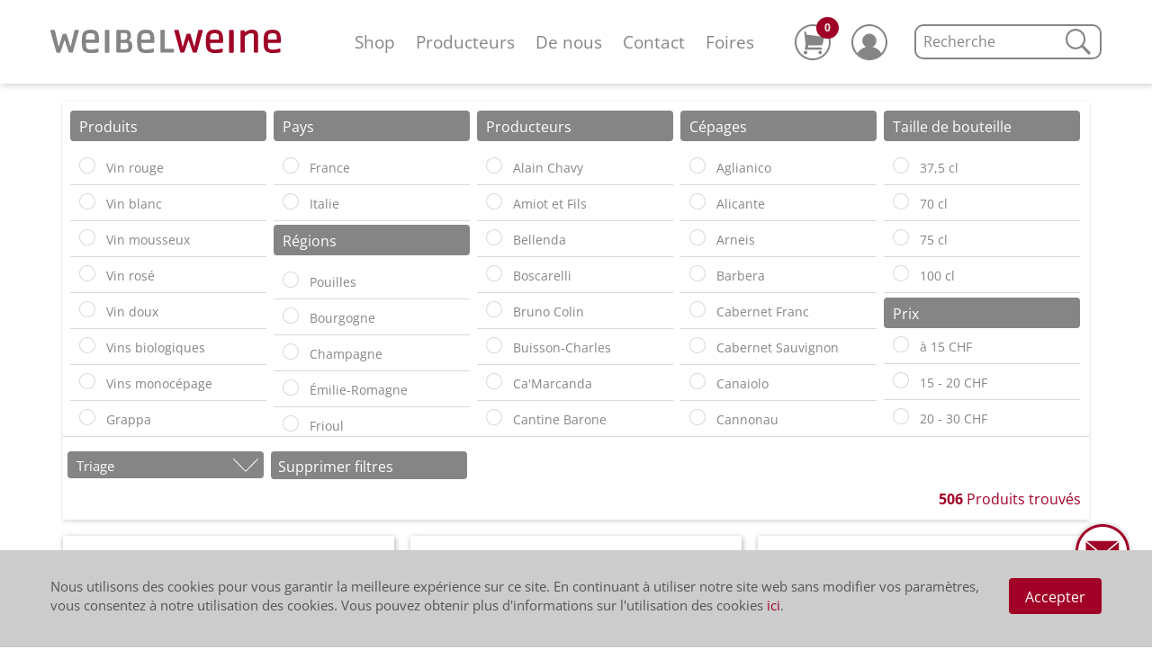

--- FILE ---
content_type: text/html;charset=UTF-8
request_url: https://www.weibelweine.ch/fr/shop?page=33&sortField=year+DESC&offset=0&jahr=available&bottle=
body_size: 15706
content:
	
<!DOCTYPE html>
<html xmlns="http://www.w3.org/1999/xhtml" lang="fr" xml:lang="fr">
<head>
	<meta http-equiv="Content-Type" content="text/html; charset=utf-8" />
	<meta charset="utf-8"/>
	<meta name="viewport" content="width=device-width, initial-scale=1.0"/>
		<meta name="description" content="Offre compl&egrave;te de Weibel Weine. Choisissez votre vin italien pr&eacute;f&eacute;r&eacute; et commandez directement en ligne. Livraison gratuite dans la r&eacute;gion de Thoune et dans le canton de Zoug."/>

	<link rel="apple-touch-icon" sizes="57x57" href="/.resources/weibelweine/favicons/apple-touch-icon-57x57.png"/>
	<link rel="apple-touch-icon" sizes="60x60" href="/.resources/weibelweine/favicons/apple-touch-icon-60x60.png"/>
	<link rel="apple-touch-icon" sizes="72x72" href="/.resources/weibelweine/favicons/apple-touch-icon-72x72.png"/>
	<link rel="apple-touch-icon" sizes="76x76" href="/.resources/weibelweine/favicons/apple-touch-icon-76x76.png"/>
	<link rel="apple-touch-icon" sizes="114x114" href="/.resources/weibelweine/favicons/apple-touch-icon-114x114.png"/>
	<link rel="apple-touch-icon" sizes="120x120" href="/.resources/weibelweine/favicons/apple-touch-icon-120x120.png"/>
	<link rel="apple-touch-icon" sizes="144x144" href="/.resources/weibelweine/favicons/apple-touch-icon-144x144.png"/>
	<link rel="apple-touch-icon" sizes="152x152" href="/.resources/weibelweine/favicons/apple-touch-icon-152x152.png"/>
	<link rel="apple-touch-icon" sizes="180x180" href="/.resources/weibelweine/favicons/apple-touch-icon-180x180.png"/>
	<link rel="icon" type="image/png" href="/.resources/weibelweine/favicons/favicon-32x32.png" sizes="32x32"/>
	<link rel="icon" type="image/png" href="/.resources/weibelweine/favicons/favicon-194x194.png" sizes="194x194"/>
	<link rel="icon" type="image/png" href="/.resources/weibelweine/favicons/favicon-96x96.png" sizes="96x96"/>
	<link rel="icon" type="image/png" href="/.resources/weibelweine/favicons/android-chrome-192x192.png" sizes="192x192"/>
	<link rel="icon" type="image/png" href="/.resources/weibelweine/favicons/favicon-16x16.png" sizes="16x16"/>
	<link rel="manifest" href="/.resources/weibelweine/favicons/manifest.json"/>
	<link rel="stylesheet" href="/.resources/weibelweine/css/webfonts.css" />
	
	<meta name="msapplication-TileColor" content="#da532c"/>
	<meta name="msapplication-TileImage" content="/.resources/weibelweine/favicons/mstile-144x144.png"/>
	<meta name="theme-color" content="#ffffff"/>
	
	<link rel="stylesheet" type="text/css" href="/.resources/weibelweine/css/cookieBanner.css" />
	<link rel="stylesheet" type="text/css" href="/.resources/weibelweine/css/normalize.css" />
	<link rel="stylesheet" type="text/css" href="/.resources/weibelweine/css/styles.css" />
	<link rel="stylesheet" type="text/css" href="/.resources/weibelweine/css/overall.css" />
	<link rel="stylesheet" type="text/css" href="/.resources/weibelweine/css/lightbox.css" />

	
	<script src="/.resources/shop/js/jquery-2.1.4.min.js" type="text/javascript"></script>
	<script src="/.resources/shop/js/jquery.cookie.js" type="text/javascript"></script>
	<script src="https://media.payrexx.com/modal/v1/gateway.min.js" type="text/javascript"></script>
	<script src="/.resources/weibelweine/js/jquery.fontspy.js" type="text/javascript"></script>
	<script src="/.resources/weibelweine/js/lightbox.js" type="text/javascript"></script>
	<script src="/.resources/util/js/util.js" type="text/javascript"></script>
	<script src="/.resources/util/js/simpleForm.js" type="text/javascript"></script>
	<script src="/.resources/weibelweine/js/weibel-1.0.4.js" type="text/javascript"></script>

	
	<!--<script src="/.resources/weibelweine/js/app.js" type="text/javascript"></script>-->

	<!--[if lt IE 9]><script src="/.resources/weibelweine/js/ltie9.js" type="text/javascript"></script><![endif]-->
	<script type="text/javascript">
			var fbqEnabled = true;
		
		var contextPath = "";
		var defaultBaseUrl = "https://www.weibelweine.ch";
		var locale = "fr";
		var pathLocale = "";
		if(locale != "de"){
			pathLocale = "/"+locale;
		}
	</script>
	<!-- SEO -->
	<!-- Check if it has to be manipulated because of cookie settings -->


	
	
	<title>Shop</title>

<!-- Facebook Pixel Codes -->
		<script>
		if(fbqEnabled) {
			!function(f,b,e,v,n,t,s){if(f.fbq)return;n=f.fbq=function(){n.callMethod?
			n.callMethod.apply(n,arguments):n.queue.push(arguments)};if(!f._fbq)f._fbq=n;
			n.push=n;n.loaded=!0;n.version='2.0';n.queue=[];t=b.createElement(e);t.async=!0;
			t.src=v;s=b.getElementsByTagName(e)[0];s.parentNode.insertBefore(t,s)}(window,
			document,'script','https://connect.facebook.net/en_US/fbevents.js');
			fbq('init', '275887492856056'); // Insert your pixel ID here.
			fbq('track', 'PageView');
		}
		</script>
		<noscript><img height="1" width="1" style="display:none"
		src="https://www.facebook.com/tr?id=275887492856056&ev=PageView&noscript=1"
		></noscript>
		<!-- DO NOT MODIFY -->
		<!-- End Facebook Pixel Code -->
<!-- Google Tag Manager -->
<script>(function(w,d,s,l,i){w[l]=w[l]||[];w[l].push({'gtm.start':
new Date().getTime(),event:'gtm.js'});var f=d.getElementsByTagName(s)[0],
j=d.createElement(s),dl=l!='dataLayer'?'&l='+l:'';j.async=true;j.src=
'https://www.googletagmanager.com/gtm.js?id='+i+dl;f.parentNode.insertBefore(j,f);
})(window,document,'script','dataLayer','GTM-MMWX685');</script>
<!-- End Google Tag Manager -->

<!-- Google tag (gtag.js) --> 
<script async src=https://www.googletagmanager.com/gtag/js?id=G-52WV4JRQQF></script> <script> window.dataLayer = window.dataLayer || []; function gtag(){dataLayer.push(arguments);} gtag('js', new Date()); gtag('config', 'G-52WV4JRQQF'); </script>

</head>
<body>
	<!-- Messenger Chat-Plugin Code -->
    <div id="fb-root"></div>

    <!-- Your Chat-Plugin code -->
    <div id="fb-customer-chat" class="fb-customerchat">
    </div>

    <script>
      var chatbox = document.getElementById('fb-customer-chat');
      chatbox.setAttribute("page_id", "282508498514123");
      chatbox.setAttribute("attribution", "biz_inbox");
    </script>

    <!-- Your SDK code -->
    <script>
      window.fbAsyncInit = function() {
        FB.init({
          xfbml            : true,
          version          : 'v13.0'
        });
      };

      (function(d, s, id) {
        var js, fjs = d.getElementsByTagName(s)[0];
        if (d.getElementById(id)) return;
        js = d.createElement(s); js.id = id;
        js.src = 'https://connect.facebook.net/de_DE/sdk/xfbml.customerchat.js';
        fjs.parentNode.insertBefore(js, fjs);
      }(document, 'script', 'facebook-jssdk'));
    </script>
<!-- Google Tag Manager (noscript) -->
<noscript><iframe src="https://www.googletagmanager.com/ns.html?id=GTM-MMWX685"
height="0" width="0" style="display:none;visibility:hidden"></iframe></noscript>
<!-- End Google Tag Manager (noscript) -->

	<div id="contact">
			<a href="/fr/kontakt">
	            	<svg version="1.1" xmlns="http://www.w3.org/2000/svg" xmlns:xlink="http://www.w3.org/1999/xlink" x="0px" y="0px" width="60px" height="60px" viewBox="0 0 40 40" enable-background="new 0 0 40 40" xml:space="preserve"><g id="path2"><path id="letter-background" fill="#FFFFFF" d="M20,0C9,0,0,9,0,20s9,20,20,20s20-9,20-20S31,0,20,0z"/></g><g id="path1"><g id="lag_2"><path id="letter"  fill="#858585" d="M20,0C9,0,0,9,0,20s9,20,20,20s20-9,20-20S31,0,20,0z M20,2c9.9,0,18,8.1,18,18s-8.1,18-18,18S2,29.9,2,20 S10.1,2,20,2"/></g><g id="lag1"><g><path id="letter"  fill="#858585" d="M20,23.6L7.7,13.3v14c0,0.6,0.5,1.1,1,1.1h22.5c0.6,0,1-0.4,0.9-0.9V13.4L20,23.6z"/><polyline id="letter" fill="#858585" points="31.6,12.5 20,22.2 8.3,12.5 			"/></g></g></g></svg>
	        </a>
    </div>
	<div id="toTop">
		<a href="#"></a>
	</div>	
		<div id="cookieConsent">
			<div class="cookieConsentContent">
		    	<p class="p"> Nous utilisons des cookies pour vous garantir la meilleure expérience sur ce site. En continuant à utiliser notre site web sans modifier vos paramètres, vous consentez à notre utilisation des cookies. Vous pouvez obtenir plus d'informations sur l'utilisation des cookies <a href="/fr/Datenschutz" >ici</a>.</p>
		    	<div id="cookieConsentOK">
		    		<a class="buttonRed">Accepter</a>
		    	</div>
	    	</div>
	    </div>
	
	<div id="wrapper">


		<header class="header">
			<nav class="nav">
<!-- navigation smartphone-->
<a class="brand" href="/fr/startseite"> 
	<svg xmlns="http://www.w3.org/2000/svg" viewBox="0 0 232.747 23.8"><path fill="#858585" d="M28.605 1.727l-5.93 20.947c-.226.676-.3.676-1.127.676h-1.802c-.976 0-1.05-.075-1.577-1.652l-3.83-11.412-3.83 11.487c-.53 1.577-.6 1.652-1.58 1.652h-1.8c-.75 0-.9-.075-1.13-.676L.07 1.8C0 1.577 0 1.352 0 1.126 0 .6.3.376 1.126.376h2.102c.976 0 1.276.15 1.502 1.275l3.68 16.07 3.752-12.39c.3-.9.45-1.05 1.577-1.05h1.27c1.05 0 1.27.15 1.57 1.05l3.83 12.39L24.1 1.65c.226-1.125.602-1.275 1.503-1.275h2.102c.826 0 1.126.225 1.126.75-.07.15-.07.377-.22.602zm12.013 2.027c-3.904 0-4.73 1.05-4.73 5.406v.976h8.934c.075-.9.075-1.35.075-2.177 0-3.23-.9-4.21-4.28-4.21zm7.208 9.76H35.963c0 2.628 0 5.33 1.577 6.08.75.376 2.177.677 3.38.677 3.528 0 6.53-1.12 7.282-1.12.3 0 .375.3.45 1.43.075.38.075.75.075 1.13 0 .9-.075 1.2-.976 1.43-2.25.45-4.8.68-6.83.68-3.23 0-5.85-.9-7.21-2.4-1.5-1.65-2.02-4.43-2.02-9.31 0-4.5.3-6.83 1.43-8.78C34.32 1.15 36.88.1 40.78.1c3.61 0 5.93.976 7.06 3.23 1.28 2.325 1.28 5.33 1.28 7.956-.15 1.88-.15 2.254-1.273 2.254z"/><path fill="#A00127" d="M166.076 3.754c-3.904 0-4.73 1.05-4.73 5.406v.976h8.934c.075-.9.075-1.35.075-2.177 0-3.23-.9-4.21-4.28-4.21zm7.208 9.76h-11.938c0 2.628 0 5.33 1.577 6.08.75.376 2.177.677 3.38.677 3.528 0 6.53-1.12 7.282-1.12.3 0 .375.3.45 1.43.075.3.075.75.075 1.13 0 .9-.075 1.2-.976 1.43-2.252.45-4.88.68-6.832.68-3.228 0-5.856-.9-7.208-2.4-1.502-1.65-2.027-4.43-2.027-9.31 0-4.5.375-6.83 1.427-8.71 1.2-2.17 3.754-3.3 7.658-3.3 3.68 0 5.93 1.05 7.057 3.23 1.27 2.33 1.27 5.33 1.27 7.96-.08 1.88-.15 2.25-1.2 2.25zm51.13-9.76c-3.905 0-4.656 1.05-4.656 5.406v.976h8.86c.074-.9.074-1.35.074-2.177 0-3.23-.9-4.21-4.28-4.21zm7.207 9.76h-11.93c0 2.628 0 5.33 1.51 6.08.75.376 2.18.677 3.38.677 3.53 0 6.53-1.12 7.28-1.12.3 0 .38.3.45 1.43.08.38.08.75.08 1.13 0 .9-.07 1.2-.97 1.43-2.25.45-4.88.68-6.83.68-3.23 0-5.86-.9-7.21-2.4-1.5-1.65-2.03-4.43-2.03-9.31 0-4.5.38-6.83 1.43-8.78 1.19-2.18 3.74-3.23 7.65-3.23 3.6 0 5.93.98 7.05 3.23 1.28 2.33 1.28 5.33 1.28 7.96 0 1.88-.07 2.25-1.12 2.25z"/><path fill="#858585" d="M96.627 3.754c-3.904 0-4.73 1.05-4.73 5.406v.976h8.86c.074-.9.074-1.35.074-2.177.08-3.23-.82-4.21-4.2-4.21zm7.208 9.76H91.897c0 2.628 0 5.33 1.502 6.08.75.376 2.1.677 3.37.677 3.53 0 6.53-1.12 7.28-1.12.3 0 .37.3.45 1.43.07.38.07.75.07 1.13 0 .9-.08 1.2-.98 1.43-2.26.45-4.81.68-6.84.68-3.23 0-5.86-.9-7.14-2.4-1.5-1.65-2.03-4.43-2.03-9.31 0-4.5.3-6.83 1.424-8.78C90.24 1.13 92.794.08 96.7.08c3.604 0 5.93.976 7.057 3.228 1.275 2.327 1.275 5.33 1.275 7.958-.074 1.877-.15 2.252-1.2 2.252zm-48.877 8.56V1.504c0-1.13.45-1.204 1.427-1.204h2.027c.976 0 1.126.377 1.126 1.203v20.572c0 1.126-.375 1.35-1.126 1.35h-2.027c-1.202 0-1.427-.15-1.427-1.35zm21.698-2.328c-.6.075-1.577.225-2.628.225-1.276 0-1.952 0-3.078-.07v-6.46h2.553c1.652 0 2.778.08 3.53.23 1.2.3 1.65 1.05 1.65 2.86.075 1.96-.6 2.93-2.027 3.23zm-5.63-16.142c.45 0 3.152-.075 3.152-.075 2.327 0 2.703.15 3.153.9.23.45.38 1.05.38 1.95 0 2.85-.82 3.53-2.32 3.75-.45.07-1.42.15-2.02.15h-2.33V3.6zm8.183 7.283c1.57-1.05 2.25-2.478 2.25-4.73 0-2.552-.9-4.43-2.63-5.255C77.7.375 76.95.3 72.82.3h-4.8c-.675 0-1.426 0-1.426 1.126v20.572c0 1.05.45 1.276 1.427 1.276h7.06c3.15 0 4.8-.45 6-1.727 1.13-1.2 1.66-2.778 1.66-5.03 0-3.153-.97-4.88-3.53-5.63zM111.04 22V1.35c0-1.05.375-1.126 1.35-1.126h2.028c.978 0 1.053.375 1.053 1.126v18.094l2.71-.075 5.63-.08c.98 0 .98.37.98 1.42v1.35c0 1.05-.3 1.12-.97 1.12h-11.34c-1.27.07-1.42-.15-1.42-1.2z"/><path fill="#A00127" d="M153.838 1.727l-5.93 20.947c-.226.676-.3.676-1.127.676h-1.8c-.97 0-1.05-.075-1.57-1.652l-3.83-11.412-3.9 11.412c-.52 1.577-.6 1.652-1.57 1.652h-1.81c-.75 0-.9-.075-1.12-.676l-5.93-20.947c-.07-.225-.07-.45-.07-.676 0-.52.3-.75 1.12-.75h2.03c1.05 0 1.28.15 1.58 1.28l3.68 16.07 3.75-12.39c.3-.9.45-1.05 1.5-1.05h1.28c1.05 0 1.28.15 1.58 1.05l3.75 12.39 3.68-16.06c.22-1.13.6-1.28 1.57-1.28h2.03c.827 0 1.127.23 1.127.75.07.23.07.46-.004.68zm26.728 20.346V1.503c0-1.127.45-1.202 1.427-1.202h2.027c.976 0 1.126.38 1.126 1.21v20.57c0 1.13-.375 1.35-1.126 1.35h-2.027c-1.276 0-1.427-.15-1.427-1.35zm28.304 1.277h-1.65c-1.428 0-1.653-.075-1.653-1.427V8.86c0-2.48-.075-3.98-.45-4.43-.3-.45-.9-.752-2.102-.752-2.553 0-4.13 1.276-6.607 3.23v15.015c0 1.126-.225 1.427-1.05 1.427h-1.653c-1.427 0-1.652-.075-1.652-1.427V2.103c0-1.127.225-1.352 1.2-1.352h2.103c.75 0 1.05.61 1.05 1.36v.75c1.58-1.2 3.606-2.85 7.135-2.85 5.18 0 6.31 3.38 6.31 6.24v15.69c.08 1.13-.15 1.43-.97 1.43z"/></svg>
</a>
<div class="nav-icons-icon nav-cart nav-mobile">
	<p class="prod-number hidden">0</p>
	<a href="/fr/bestellen/warenkorb">
    <svg xmlns="http://www.w3.org/2000/svg" viewBox="0 0 40 40"><g fill="#858585"><path d="M20 0C9 0 0 9 0 20s9 20 20 20 20-9 20-20S31 0 20 0zm0 2c9.9 0 18 8.1 18 18s-8.1 18-18 18S2 29.9 2 20 10.1 2 20 2"/><path d="M31.6 14l-18.5-2.6-.3-2.7c0-.4-.3-.6-.7-.6h-.8c-.4 0-.8.4-.7.8l1.5 13.5v.2l-.9 4.9c-.1.4.2.8.7.8h17.3c.5 0 1-.4 1.1-.9l.1-.3c.1-.7-.4-1.3-1.1-1.3H14.6l.4-2.2h13.9c1.1 0 2.1-.8 2.3-1.8l1.2-6.8c-.1-.6-.4-.9-.8-1zm-3.3 19.4c.6 0 1-.2 1.4-.6s.6-.8.6-1.4c0-.5-.2-1-.6-1.4-.4-.4-.8-.6-1.4-.6s-1 .2-1.4.6c-.4.4-.5.8-.5 1.4 0 .5.2 1 .5 1.4.3.4.8.6 1.4.6zm-16.3 0c.6 0 1-.2 1.4-.6.4-.4.6-.8.6-1.4 0-.5-.2-1-.6-1.4-.4-.4-.8-.6-1.4-.6-.6 0-1 .2-1.4.6-.4.4-.6 1-.6 1.5s.2 1 .6 1.4c.3.3.8.5 1.4.5z"/></g></svg>
	</a>
</div>
<button class="nav-button">
    <span></span>
    <span></span>
    <span></span>
</button>
<div id="shopMenuSearchMobile" class="search-field shopMenuSearch">
	<form action="/fr/shop" method="get">
		<input type="search" name="searchTerm" placeholder="Recherche" value="" autocomplete="off"/>
		<span class="search-icon">
			<input value="Suchen" type="submit" style="display:none;"/><svg xmlns="http://www.w3.org/2000/svg" viewBox="0 0 27.625 27.648"><g fill="none" stroke="#858585"><path stroke-width="2" d="M20.799 10.922c0 2.731-.966 5.062-2.897 6.993-1.931 1.931-4.262 2.897-6.993 2.897s-5.062-.966-6.993-2.897c-1.931-1.931-2.897-4.262-2.897-6.993 0-2.731.965-5.062 2.897-6.993 1.931-1.931 4.262-2.896 6.993-2.896s5.062.966 6.993 2.896c1.931 1.931 2.897 4.262 2.897 6.993z"/><path stroke-width="3" d="M18.395 18.409l8.167 8.167"/></g></svg>
		</span>
	</form>
	<div id="autocompleteSearchResult"></div>
</div>
<ul class="secondary-nav list-reset">
    <li class="secondary-nav-item">
    	<ul class=" list-reset lang-menu-secondary">
		<li><a class="p small thin" href="/de/shop">DE</a></li>|
		<li><a class="p small thin active" href="/fr/shop">FR</a></li>|
		<li><a class="p small thin" href="/en/shop">EN</a></li>
        </ul>
        <ul class="list-reset nav-icons-secondary">
            <li class="nav-icons-icon nav-cart">
            	<p class="prod-number hidden">0</p>
            	<a href="/fr/bestellen/warenkorb">
	                <svg xmlns="http://www.w3.org/2000/svg" viewBox="0 0 40 40"><g fill="#858585"><path d="M20 0C9 0 0 9 0 20s9 20 20 20 20-9 20-20S31 0 20 0zm0 2c9.9 0 18 8.1 18 18s-8.1 18-18 18S2 29.9 2 20 10.1 2 20 2"/><path d="M31.6 14l-18.5-2.6-.3-2.7c0-.4-.3-.6-.7-.6h-.8c-.4 0-.8.4-.7.8l1.5 13.5v.2l-.9 4.9c-.1.4.2.8.7.8h17.3c.5 0 1-.4 1.1-.9l.1-.3c.1-.7-.4-1.3-1.1-1.3H14.6l.4-2.2h13.9c1.1 0 2.1-.8 2.3-1.8l1.2-6.8c-.1-.6-.4-.9-.8-1zm-3.3 19.4c.6 0 1-.2 1.4-.6s.6-.8.6-1.4c0-.5-.2-1-.6-1.4-.4-.4-.8-.6-1.4-.6s-1 .2-1.4.6c-.4.4-.5.8-.5 1.4 0 .5.2 1 .5 1.4.3.4.8.6 1.4.6zm-16.3 0c.6 0 1-.2 1.4-.6.4-.4.6-.8.6-1.4 0-.5-.2-1-.6-1.4-.4-.4-.8-.6-1.4-.6-.6 0-1 .2-1.4.6-.4.4-.6 1-.6 1.5s.2 1 .6 1.4c.3.3.8.5 1.4.5z"/></g></svg>
            	</a>
            </li>
            <li class="nav-icons-icon">
            	<a href="/fr/konto">
                	<svg xmlns="http://www.w3.org/2000/svg" viewBox="0 0 40 40"><g fill="#858585"><path d="M27.8 18.3c0 2.154-.762 3.992-2.285 5.515C23.993 25.338 22.154 26.1 20 26.1s-3.992-.762-5.515-2.285C12.962 22.292 12.2 20.454 12.2 18.3c0-2.154.761-3.992 2.285-5.515C16.008 11.261 17.846 10.5 20 10.5s3.992.761 5.516 2.285c1.523 1.523 2.284 3.361 2.284 5.515z"/><path d="M33.3 32.4c-2.5-4.5-7.5-7.6-13.3-7.6-5.8 0-10.8 3.1-13.3 7.6 0 0 4.6 5.7 13.7 5.7s12.9-5.7 12.9-5.7z"/><path d="M20 0C9 0 0 9 0 20s9 20 20 20 20-9 20-20S31 0 20 0zm0 2c9.9 0 18 8.1 18 18s-8.1 18-18 18S2 29.9 2 20 10.1 2 20 2"/></g></svg>
                </a>
            </li>
        </ul>
    </li>
    <li class="secondary-nav-item">
	    <div class="search-field shopMenuSearch">
			<form action="/fr/shop" method="get">
				<input type="search" name="searchTerm" placeholder="Recherche" autocomplete="off"/>
				<span class="search-icon">
					<input value="Suchen" type="submit" style="display:none;"/>
					<svg xmlns="http://www.w3.org/2000/svg" viewBox="0 0 27.625 27.648">
					  <g fill="none" stroke="#858585">
					    <path stroke-width="2"
					          d="M20.799 10.922c0 2.731-.966 5.062-2.897 6.993-1.931 1.931-4.262 2.897-6.993 2.897s-5.062-.966-6.993-2.897c-1.931-1.931-2.897-4.262-2.897-6.993 0-2.731.965-5.062 2.897-6.993 1.931-1.931 4.262-2.896 6.993-2.896s5.062.966 6.993 2.896c1.931 1.931 2.897 4.262 2.897 6.993z"/>
					    <path stroke-width="3" d="M18.395 18.409l8.167 8.167"/>
					  </g>
					</svg>
				</span>
			</form>
			<div id="autocompleteSearchResultMobile"></div>
		</div>
	</li>
		<li class="secondary-nav-item .active">
			<a href="/fr/shop">Shop</a>
		</li>
		<li class="secondary-nav-item">
			<a href="/fr/winzer">Producteurs</a>
		</li>
		<li class="secondary-nav-item">
			<a href="/fr/ueber-uns">De nous</a>
				<ul class="subnav list-reset">
					<li class="nav-item-sub">
						<a href="/fr/ueber-uns/mitarbeitende">Équipe</a>
					</li>
					<li class="nav-item-sub">
						<a href="/fr/ueber-uns/galerien">Galerie d'images</a>
					</li>
					<li class="nav-item-sub">
						<a href="/fr/ueber-uns/news">Actualités</a>
					</li>
					<li class="nav-item-sub">
						<a href="/fr/ueber-uns/philosophie">Philosophie</a>
					</li>
					<li class="nav-item-sub">
						<a href="/fr/ueber-uns/konditionen">Conditions</a>
					</li>
					<li class="nav-item-sub">
						<a href="/fr/ueber-uns/unterwegs">#en route</a>
					</li>
					<li class="nav-item-sub">
						<a href="/fr/ueber-uns/rezept">Recette</a>
					</li>
					<li class="nav-item-sub">
						<a href="/fr/ueber-uns/capisci">capisci - Connaissance du vin</a>
					</li>
				</ul>
		</li>
		<li class="secondary-nav-item">
			<a href="/fr/kontakt">Contact</a>
				<ul class="subnav list-reset">
					<li class="nav-item-sub">
						<a href="/fr/kontakt/standort-thun">Localisation de Thoune</a>
					</li>
					<li class="nav-item-sub">
						<a href="/fr/kontakt/standort-baar">Localisation de Baar</a>
					</li>
					<li class="nav-item-sub">
						<a href="/fr/kontakt/beratung">Conseil</a>
					</li>
					<li class="nav-item-sub">
						<a href="/fr/kontakt/persoenliche-degustation-baar">Dégustation personnelle Baar</a>
					</li>
					<li class="nav-item-sub">
						<a href="/fr/kontakt/kontaktformular">Formulaire de contact</a>
					</li>
				</ul>
		</li>
		<li class="secondary-nav-item">
			<a href="/fr/events">Foires</a>
		</li>
		<li class="secondary-nav-item">
			<a class="p small thin" href="/fr/downloads">Downloads</a>
		</li>
</ul><!-- navigation desktop-->
<div class="main-nav-wrapper">
    <ul class="list-reset main-nav">
		<li class="main-nav-item .active">
			<a href="/fr/shop">Shop</a>
		</li>
		<li class="main-nav-item">
			<a href="/fr/winzer">Producteurs</a>
		</li>
		<li class="main-nav-item">
			<a href="/fr/ueber-uns">De nous</a>
		</li>
		<li class="main-nav-item">
			<a href="/fr/kontakt">Contact</a>
		</li>
		<li class="main-nav-item">
			<a href="/fr/events">Foires</a>
		</li>
	</ul>
	 <ul class="list-reset nav-icons">
        <li class="nav-icons-icon nav-cart">
        	<p class="prod-number hidden">0</p>
        	<a href="/fr/bestellen/warenkorb">
            <svg xmlns="http://www.w3.org/2000/svg" viewBox="0 0 40 40"><g fill="#858585"><path d="M20 0C9 0 0 9 0 20s9 20 20 20 20-9 20-20S31 0 20 0zm0 2c9.9 0 18 8.1 18 18s-8.1 18-18 18S2 29.9 2 20 10.1 2 20 2"/><path d="M31.6 14l-18.5-2.6-.3-2.7c0-.4-.3-.6-.7-.6h-.8c-.4 0-.8.4-.7.8l1.5 13.5v.2l-.9 4.9c-.1.4.2.8.7.8h17.3c.5 0 1-.4 1.1-.9l.1-.3c.1-.7-.4-1.3-1.1-1.3H14.6l.4-2.2h13.9c1.1 0 2.1-.8 2.3-1.8l1.2-6.8c-.1-.6-.4-.9-.8-1zm-3.3 19.4c.6 0 1-.2 1.4-.6s.6-.8.6-1.4c0-.5-.2-1-.6-1.4-.4-.4-.8-.6-1.4-.6s-1 .2-1.4.6c-.4.4-.5.8-.5 1.4 0 .5.2 1 .5 1.4.3.4.8.6 1.4.6zm-16.3 0c.6 0 1-.2 1.4-.6.4-.4.6-.8.6-1.4 0-.5-.2-1-.6-1.4-.4-.4-.8-.6-1.4-.6-.6 0-1 .2-1.4.6-.4.4-.6 1-.6 1.5s.2 1 .6 1.4c.3.3.8.5 1.4.5z"/></g></svg>
        	</a>
        </li>


        <li class="nav-icons-icon">
        	<a href="/fr/konto">
            	<svg xmlns="http://www.w3.org/2000/svg" viewBox="0 0 40 40"><g fill="#858585"><path d="M27.8 18.3c0 2.154-.762 3.992-2.285 5.515C23.993 25.338 22.154 26.1 20 26.1s-3.992-.762-5.515-2.285C12.962 22.292 12.2 20.454 12.2 18.3c0-2.154.761-3.992 2.285-5.515C16.008 11.261 17.846 10.5 20 10.5s3.992.761 5.516 2.285c1.523 1.523 2.284 3.361 2.284 5.515z"/><path d="M33.3 32.4c-2.5-4.5-7.5-7.6-13.3-7.6-5.8 0-10.8 3.1-13.3 7.6 0 0 4.6 5.7 13.7 5.7s12.9-5.7 12.9-5.7z"/><path d="M20 0C9 0 0 9 0 20s9 20 20 20 20-9 20-20S31 0 20 0zm0 2c9.9 0 18 8.1 18 18s-8.1 18-18 18S2 29.9 2 20 10.1 2 20 2"/></g></svg>
        	</a>
        </li>
    </ul>
	<div class="search-field shopMenuSearch main-search">
		<form action="/fr/shop" method="get">
			<input type="search" name="searchTerm" placeholder="Recherche" value="" autocomplete="off"/>
			<span class="search-icon">
				<input value="Suchen" type="submit" style="display:none;"/>
				<svg xmlns="http://www.w3.org/2000/svg" viewBox="0 0 27.625 27.648">
				  <g fill="none" stroke="#858585">
				    <path stroke-width="2"
				          d="M20.799 10.922c0 2.731-.966 5.062-2.897 6.993-1.931 1.931-4.262 2.897-6.993 2.897s-5.062-.966-6.993-2.897c-1.931-1.931-2.897-4.262-2.897-6.993 0-2.731.965-5.062 2.897-6.993 1.931-1.931 4.262-2.896 6.993-2.896s5.062.966 6.993 2.896c1.931 1.931 2.897 4.262 2.897 6.993z"/>
				    <path stroke-width="3" d="M18.395 18.409l8.167 8.167"/>
				  </g>
				</svg>
			</span>
		</form>
		<div id="autocompleteSearchResult"></div>
	</div>
</div>			</nav>
		</header>	
	
	<form id="productFilterForm" action="/fr/shop" method="get">
	
	<input type="hidden" name="sortField" value="year DESC" />
	<div class="filterStatus" style="display:none;">
		<div class="filterShow buttonRed">Ouvrir le filtre</div>
		<div id="productFilterWinetypeStatus"></div>
		<div id="productFilterRegionStatus"></div>
		<div id="productFilterProducerStatus"></div>
		<div id="productFilterPriceStatus"></div>
		<div id="productFilterGrapeStatus"></div>
		<div id="productFilterSizeStatus"></div>
		<div class="filterResult"><b>506</b> Produits trouvés</div>
	</div>
	<div id="productFilter" class="filter">
	    <ul class="shop-menu-filter-ext-search">

		     	<li>
					 <div id="productFilterWinetype" class="filterOptions">

					 	<h4 class = "filterTitle">Produits </h4>
							<ul id="filterRow0" class = "filterRows">
						
									<li>
										<input type="checkbox" class="filterCheckbox" id="winetype_Vin rouge" name="winetype"  value="1"/>
										<label for="winetype_Vin rouge"><span>Vin rouge</span></label><div style="clear:both;"></div>
									</li>
									<li>
										<input type="checkbox" class="filterCheckbox" id="winetype_Vin blanc" name="winetype"  value="2"/>
										<label for="winetype_Vin blanc"><span>Vin blanc</span></label><div style="clear:both;"></div>
									</li>
									<li>
										<input type="checkbox" class="filterCheckbox" id="winetype_Vin mousseux" name="winetype"  value="4"/>
										<label for="winetype_Vin mousseux"><span>Vin mousseux</span></label><div style="clear:both;"></div>
									</li>
									<li>
										<input type="checkbox" class="filterCheckbox" id="winetype_Vin rosé" name="winetype"  value="3"/>
										<label for="winetype_Vin rosé"><span>Vin rosé</span></label><div style="clear:both;"></div>
									</li>
									<li>
										<input type="checkbox" class="filterCheckbox" id="winetype_Vin doux" name="winetype"  value="5"/>
										<label for="winetype_Vin doux"><span>Vin doux</span></label><div style="clear:both;"></div>
									</li>
									<li>
										<input type="checkbox" class="filterCheckbox" id="winetype_Vins biologiques" name="winetype"  value="21"/>
										<label for="winetype_Vins biologiques"><span>Vins biologiques</span></label><div style="clear:both;"></div>
									</li>
									<li>
										<input type="checkbox" class="filterCheckbox" id="winetype_Vins monocépage" name="winetype"  value="16"/>
										<label for="winetype_Vins monocépage"><span>Vins monocépage</span></label><div style="clear:both;"></div>
									</li>
									<li>
										<input type="checkbox" class="filterCheckbox" id="winetype_Grappa" name="winetype"  value="6"/>
										<label for="winetype_Grappa"><span>Grappa</span></label><div style="clear:both;"></div>
									</li>
									<li>
										<input type="checkbox" class="filterCheckbox" id="winetype_Liqueur / Vin liqueur" name="winetype"  value="15"/>
										<label for="winetype_Liqueur / Vin liqueur"><span>Liqueur / Vin liqueur</span></label><div style="clear:both;"></div>
									</li>
									<li>
										<input type="checkbox" class="filterCheckbox" id="winetype_Suggestions de cadeaux" name="winetype"  value="60"/>
										<label for="winetype_Suggestions de cadeaux"><span>Suggestions de cadeaux</span></label><div style="clear:both;"></div>
									</li>

				    </ul>
					</div>
				</li>
		     	<li>
					 <div id="productFilterWinetype" class="filterOptions">

							<h4 id="countryTitle">Pays</h4>
							<ul id = "countryRangeContainer" >
									<li id ="countryRangeList">
					              	  <div id="countryRange" class="filterOptions">
					              		<ul id ="countryRangeList">
													<li>
														<input type="checkbox" class="filterCheckbox" id="country_fra" name="country"  value="fra"/>
														<label for="country_fra"><span>France</span></label><div style="clear:both;"></div>
													</li>
													<li>
														<input type="checkbox" class="filterCheckbox" id="country_ita" name="country"  value="ita"/>
														<label for="country_ita"><span>Italie</span></label><div style="clear:both;"></div>
													</li>
										</ul>
									  </div>
									</li>
							</ul>
					 	<h4 class = "filterTitle">Régions </h4>
							<ul id="filterRow1" class = "filterRows">
						
									<li>
										<input type="checkbox" class="filterCheckbox" id="region_Pouilles" name="region"  value="8"/>
										<label for="region_Pouilles"><span>Pouilles</span></label><div style="clear:both;"></div>
									</li>
									<li>
										<input type="checkbox" class="filterCheckbox" id="region_Bourgogne" name="region"  value="14"/>
										<label for="region_Bourgogne"><span>Bourgogne</span></label><div style="clear:both;"></div>
									</li>
									<li>
										<input type="checkbox" class="filterCheckbox" id="region_Champagne" name="region"  value="11"/>
										<label for="region_Champagne"><span>Champagne</span></label><div style="clear:both;"></div>
									</li>
									<li>
										<input type="checkbox" class="filterCheckbox" id="region_Émilie-Romagne" name="region"  value="13"/>
										<label for="region_Émilie-Romagne"><span>Émilie-Romagne</span></label><div style="clear:both;"></div>
									</li>
									<li>
										<input type="checkbox" class="filterCheckbox" id="region_Frioul" name="region"  value="4"/>
										<label for="region_Frioul"><span>Frioul</span></label><div style="clear:both;"></div>
									</li>
									<li>
										<input type="checkbox" class="filterCheckbox" id="region_Campanie" name="region"  value="7"/>
										<label for="region_Campanie"><span>Campanie</span></label><div style="clear:both;"></div>
									</li>
									<li>
										<input type="checkbox" class="filterCheckbox" id="region_Lombardie" name="region"  value="2"/>
										<label for="region_Lombardie"><span>Lombardie</span></label><div style="clear:both;"></div>
									</li>
									<li>
										<input type="checkbox" class="filterCheckbox" id="region_Piémont" name="region"  value="1"/>
										<label for="region_Piémont"><span>Piémont</span></label><div style="clear:both;"></div>
									</li>
									<li>
										<input type="checkbox" class="filterCheckbox" id="region_Sardaigne" name="region"  value="9"/>
										<label for="region_Sardaigne"><span>Sardaigne</span></label><div style="clear:both;"></div>
									</li>
									<li>
										<input type="checkbox" class="filterCheckbox" id="region_Sicile" name="region"  value="10"/>
										<label for="region_Sicile"><span>Sicile</span></label><div style="clear:both;"></div>
									</li>
									<li>
										<input type="checkbox" class="filterCheckbox" id="region_Tyrol du sud" name="region"  value="3"/>
										<label for="region_Tyrol du sud"><span>Tyrol du sud</span></label><div style="clear:both;"></div>
									</li>
									<li>
										<input type="checkbox" class="filterCheckbox" id="region_Toscane" name="region"  value="6"/>
										<label for="region_Toscane"><span>Toscane</span></label><div style="clear:both;"></div>
									</li>
									<li>
										<input type="checkbox" class="filterCheckbox" id="region_Vénétie" name="region"  value="5"/>
										<label for="region_Vénétie"><span>Vénétie</span></label><div style="clear:both;"></div>
									</li>

				    </ul>
					</div>
				</li>
		     	<li>
					 <div id="productFilterWinetype" class="filterOptions">

					 	<h4 class = "filterTitle">Producteurs </h4>
							<ul id="filterRow2" class = "filterRows">
						
									<li>
										<input type="checkbox" class="filterCheckbox" id="producer_Alain Chavy" name="producer"  value="58"/>
										<label for="producer_Alain Chavy"><span>Alain Chavy</span></label><div style="clear:both;"></div>
									</li>
									<li>
										<input type="checkbox" class="filterCheckbox" id="producer_Amiot et Fils" name="producer"  value="60"/>
										<label for="producer_Amiot et Fils"><span>Amiot et Fils</span></label><div style="clear:both;"></div>
									</li>
									<li>
										<input type="checkbox" class="filterCheckbox" id="producer_Bellenda" name="producer"  value="57"/>
										<label for="producer_Bellenda"><span>Bellenda</span></label><div style="clear:both;"></div>
									</li>
									<li>
										<input type="checkbox" class="filterCheckbox" id="producer_Boscarelli" name="producer"  value="6"/>
										<label for="producer_Boscarelli"><span>Boscarelli</span></label><div style="clear:both;"></div>
									</li>
									<li>
										<input type="checkbox" class="filterCheckbox" id="producer_Bruno Colin" name="producer"  value="71"/>
										<label for="producer_Bruno Colin"><span>Bruno Colin</span></label><div style="clear:both;"></div>
									</li>
									<li>
										<input type="checkbox" class="filterCheckbox" id="producer_Buisson-Charles" name="producer"  value="63"/>
										<label for="producer_Buisson-Charles"><span>Buisson-Charles</span></label><div style="clear:both;"></div>
									</li>
									<li>
										<input type="checkbox" class="filterCheckbox" id="producer_Ca'Marcanda" name="producer"  value="2"/>
										<label for="producer_Ca'Marcanda"><span>Ca'Marcanda</span></label><div style="clear:both;"></div>
									</li>
									<li>
										<input type="checkbox" class="filterCheckbox" id="producer_Cantine Barone" name="producer"  value="9"/>
										<label for="producer_Cantine Barone"><span>Cantine Barone</span></label><div style="clear:both;"></div>
									</li>
									<li>
										<input type="checkbox" class="filterCheckbox" id="producer_Cantine Rosa del Golfo" name="producer"  value="10"/>
										<label for="producer_Cantine Rosa del Golfo"><span>Cantine Rosa del Golfo</span></label><div style="clear:both;"></div>
									</li>
									<li>
										<input type="checkbox" class="filterCheckbox" id="producer_Castello dei Rampolla" name="producer"  value="15"/>
										<label for="producer_Castello dei Rampolla"><span>Castello dei Rampolla</span></label><div style="clear:both;"></div>
									</li>
									<li>
										<input type="checkbox" class="filterCheckbox" id="producer_Champagne Laborde" name="producer"  value="72"/>
										<label for="producer_Champagne Laborde"><span>Champagne Laborde</span></label><div style="clear:both;"></div>
									</li>
									<li>
										<input type="checkbox" class="filterCheckbox" id="producer_Chiara Condello" name="producer"  value="70"/>
										<label for="producer_Chiara Condello"><span>Chiara Condello</span></label><div style="clear:both;"></div>
									</li>
									<li>
										<input type="checkbox" class="filterCheckbox" id="producer_Château de la Tour" name="producer"  value="62"/>
										<label for="producer_Château de la Tour"><span>Château de la Tour</span></label><div style="clear:both;"></div>
									</li>
									<li>
										<input type="checkbox" class="filterCheckbox" id="producer_Col d'Orcia" name="producer"  value="8"/>
										<label for="producer_Col d'Orcia"><span>Col d'Orcia</span></label><div style="clear:both;"></div>
									</li>
									<li>
										<input type="checkbox" class="filterCheckbox" id="producer_Curatolo Arini" name="producer"  value="11"/>
										<label for="producer_Curatolo Arini"><span>Curatolo Arini</span></label><div style="clear:both;"></div>
									</li>
									<li>
										<input type="checkbox" class="filterCheckbox" id="producer_Deltetto" name="producer"  value="7"/>
										<label for="producer_Deltetto"><span>Deltetto</span></label><div style="clear:both;"></div>
									</li>
									<li>
										<input type="checkbox" class="filterCheckbox" id="producer_Distillerie Berta" name="producer"  value="42"/>
										<label for="producer_Distillerie Berta"><span>Distillerie Berta</span></label><div style="clear:both;"></div>
									</li>
									<li>
										<input type="checkbox" class="filterCheckbox" id="producer_Domiziano" name="producer"  value="12"/>
										<label for="producer_Domiziano"><span>Domiziano</span></label><div style="clear:both;"></div>
									</li>
									<li>
										<input type="checkbox" class="filterCheckbox" id="producer_El Citera" name="producer"  value="32"/>
										<label for="producer_El Citera"><span>El Citera</span></label><div style="clear:both;"></div>
									</li>
									<li>
										<input type="checkbox" class="filterCheckbox" id="producer_Elena Walch" name="producer"  value="4"/>
										<label for="producer_Elena Walch"><span>Elena Walch</span></label><div style="clear:both;"></div>
									</li>
									<li>
										<input type="checkbox" class="filterCheckbox" id="producer_Elio Grasso" name="producer"  value="34"/>
										<label for="producer_Elio Grasso"><span>Elio Grasso</span></label><div style="clear:both;"></div>
									</li>
									<li>
										<input type="checkbox" class="filterCheckbox" id="producer_Elio Perrone" name="producer"  value="17"/>
										<label for="producer_Elio Perrone"><span>Elio Perrone</span></label><div style="clear:both;"></div>
									</li>
									<li>
										<input type="checkbox" class="filterCheckbox" id="producer_Figli Luigi Oddero" name="producer"  value="16"/>
										<label for="producer_Figli Luigi Oddero"><span>Figli Luigi Oddero</span></label><div style="clear:both;"></div>
									</li>
									<li>
										<input type="checkbox" class="filterCheckbox" id="producer_Fontodi" name="producer"  value="13"/>
										<label for="producer_Fontodi"><span>Fontodi</span></label><div style="clear:both;"></div>
									</li>
									<li>
										<input type="checkbox" class="filterCheckbox" id="producer_Franco Roero" name="producer"  value="39"/>
										<label for="producer_Franco Roero"><span>Franco Roero</span></label><div style="clear:both;"></div>
									</li>
									<li>
										<input type="checkbox" class="filterCheckbox" id="producer_François Feuillet" name="producer"  value="64"/>
										<label for="producer_François Feuillet"><span>François Feuillet</span></label><div style="clear:both;"></div>
									</li>
									<li>
										<input type="checkbox" class="filterCheckbox" id="producer_Gaja" name="producer"  value="1"/>
										<label for="producer_Gaja"><span>Gaja</span></label><div style="clear:both;"></div>
									</li>
									<li>
										<input type="checkbox" class="filterCheckbox" id="producer_Gian Luca Mazzella" name="producer"  value="65"/>
										<label for="producer_Gian Luca Mazzella"><span>Gian Luca Mazzella</span></label><div style="clear:both;"></div>
									</li>
									<li>
										<input type="checkbox" class="filterCheckbox" id="producer_Giulia Negri" name="producer"  value="52"/>
										<label for="producer_Giulia Negri"><span>Giulia Negri</span></label><div style="clear:both;"></div>
									</li>
									<li>
										<input type="checkbox" class="filterCheckbox" id="producer_Hervé Roumier" name="producer"  value="59"/>
										<label for="producer_Hervé Roumier"><span>Hervé Roumier</span></label><div style="clear:both;"></div>
									</li>
									<li>
										<input type="checkbox" class="filterCheckbox" id="producer_IDDA" name="producer"  value="33"/>
										<label for="producer_IDDA"><span>IDDA</span></label><div style="clear:both;"></div>
									</li>
									<li>
										<input type="checkbox" class="filterCheckbox" id="producer_Il Borro" name="producer"  value="35"/>
										<label for="producer_Il Borro"><span>Il Borro</span></label><div style="clear:both;"></div>
									</li>
									<li>
										<input type="checkbox" class="filterCheckbox" id="producer_Le Quattro Terre" name="producer"  value="22"/>
										<label for="producer_Le Quattro Terre"><span>Le Quattro Terre</span></label><div style="clear:both;"></div>
									</li>
									<li>
										<input type="checkbox" class="filterCheckbox" id="producer_Lucie Thiéblemont" name="producer"  value="67"/>
										<label for="producer_Lucie Thiéblemont"><span>Lucie Thiéblemont</span></label><div style="clear:both;"></div>
									</li>
									<li>
										<input type="checkbox" class="filterCheckbox" id="producer_Lucien Boillot et Fils" name="producer"  value="61"/>
										<label for="producer_Lucien Boillot et Fils"><span>Lucien Boillot et Fils</span></label><div style="clear:both;"></div>
									</li>
									<li>
										<input type="checkbox" class="filterCheckbox" id="producer_Mascarello Giuseppe" name="producer"  value="18"/>
										<label for="producer_Mascarello Giuseppe"><span>Mascarello Giuseppe</span></label><div style="clear:both;"></div>
									</li>
									<li>
										<input type="checkbox" class="filterCheckbox" id="producer_Moncalisse" name="producer"  value="74"/>
										<label for="producer_Moncalisse"><span>Moncalisse</span></label><div style="clear:both;"></div>
									</li>
									<li>
										<input type="checkbox" class="filterCheckbox" id="producer_Pierre Labet" name="producer"  value="66"/>
										<label for="producer_Pierre Labet"><span>Pierre Labet</span></label><div style="clear:both;"></div>
									</li>
									<li>
										<input type="checkbox" class="filterCheckbox" id="producer_Pieve Santa Restituta" name="producer"  value="3"/>
										<label for="producer_Pieve Santa Restituta"><span>Pieve Santa Restituta</span></label><div style="clear:both;"></div>
									</li>
									<li>
										<input type="checkbox" class="filterCheckbox" id="producer_Podere 414" name="producer"  value="5"/>
										<label for="producer_Podere 414"><span>Podere 414</span></label><div style="clear:both;"></div>
									</li>
									<li>
										<input type="checkbox" class="filterCheckbox" id="producer_Primosic" name="producer"  value="25"/>
										<label for="producer_Primosic"><span>Primosic</span></label><div style="clear:both;"></div>
									</li>
									<li>
										<input type="checkbox" class="filterCheckbox" id="producer_Querciabella" name="producer"  value="41"/>
										<label for="producer_Querciabella"><span>Querciabella</span></label><div style="clear:both;"></div>
									</li>
									<li>
										<input type="checkbox" class="filterCheckbox" id="producer_Quintodecimo" name="producer"  value="73"/>
										<label for="producer_Quintodecimo"><span>Quintodecimo</span></label><div style="clear:both;"></div>
									</li>
									<li>
										<input type="checkbox" class="filterCheckbox" id="producer_Rocca del Geco" name="producer"  value="20"/>
										<label for="producer_Rocca del Geco"><span>Rocca del Geco</span></label><div style="clear:both;"></div>
									</li>
									<li>
										<input type="checkbox" class="filterCheckbox" id="producer_San Rustico" name="producer"  value="19"/>
										<label for="producer_San Rustico"><span>San Rustico</span></label><div style="clear:both;"></div>
									</li>
									<li>
										<input type="checkbox" class="filterCheckbox" id="producer_Silvio Carta" name="producer"  value="30"/>
										<label for="producer_Silvio Carta"><span>Silvio Carta</span></label><div style="clear:both;"></div>
									</li>
									<li>
										<input type="checkbox" class="filterCheckbox" id="producer_Stefanino Morra" name="producer"  value="53"/>
										<label for="producer_Stefanino Morra"><span>Stefanino Morra</span></label><div style="clear:both;"></div>
									</li>
									<li>
										<input type="checkbox" class="filterCheckbox" id="producer_Tenuta Orto di Venezia" name="producer"  value="24"/>
										<label for="producer_Tenuta Orto di Venezia"><span>Tenuta Orto di Venezia</span></label><div style="clear:both;"></div>
									</li>
									<li>
										<input type="checkbox" class="filterCheckbox" id="producer_Tenuta di Carleone" name="producer"  value="29"/>
										<label for="producer_Tenuta di Carleone"><span>Tenuta di Carleone</span></label><div style="clear:both;"></div>
									</li>
									<li>
										<input type="checkbox" class="filterCheckbox" id="producer_Xavier Monnot" name="producer"  value="68"/>
										<label for="producer_Xavier Monnot"><span>Xavier Monnot</span></label><div style="clear:both;"></div>
									</li>

				    </ul>
					</div>
				</li>
		     	<li>
					 <div id="productFilterWinetype" class="filterOptions">

					 	<h4 class = "filterTitle">Cépages </h4>
							<ul id="filterRow3" class = "filterRows">
						
									<li>
										<input type="checkbox" class="filterCheckbox" id="grapeSearch_Aglianico" name="grapeSearch"  value="aglianico"/>
										<label for="grapeSearch_Aglianico"><span>Aglianico</span></label><div style="clear:both;"></div>
									</li>
									<li>
										<input type="checkbox" class="filterCheckbox" id="grapeSearch_Alicante" name="grapeSearch"  value="alicante"/>
										<label for="grapeSearch_Alicante"><span>Alicante</span></label><div style="clear:both;"></div>
									</li>
									<li>
										<input type="checkbox" class="filterCheckbox" id="grapeSearch_Arneis" name="grapeSearch"  value="arneis"/>
										<label for="grapeSearch_Arneis"><span>Arneis</span></label><div style="clear:both;"></div>
									</li>
									<li>
										<input type="checkbox" class="filterCheckbox" id="grapeSearch_Barbera" name="grapeSearch"  value="barbera"/>
										<label for="grapeSearch_Barbera"><span>Barbera</span></label><div style="clear:both;"></div>
									</li>
									<li>
										<input type="checkbox" class="filterCheckbox" id="grapeSearch_Cabernet Franc" name="grapeSearch"  value="cabernetfranc"/>
										<label for="grapeSearch_Cabernet Franc"><span>Cabernet Franc</span></label><div style="clear:both;"></div>
									</li>
									<li>
										<input type="checkbox" class="filterCheckbox" id="grapeSearch_Cabernet Sauvignon" name="grapeSearch"  value="cabernetsauvignon"/>
										<label for="grapeSearch_Cabernet Sauvignon"><span>Cabernet Sauvignon</span></label><div style="clear:both;"></div>
									</li>
									<li>
										<input type="checkbox" class="filterCheckbox" id="grapeSearch_Canaiolo" name="grapeSearch"  value="canaiolo"/>
										<label for="grapeSearch_Canaiolo"><span>Canaiolo</span></label><div style="clear:both;"></div>
									</li>
									<li>
										<input type="checkbox" class="filterCheckbox" id="grapeSearch_Cannonau" name="grapeSearch"  value="cannonau"/>
										<label for="grapeSearch_Cannonau"><span>Cannonau</span></label><div style="clear:both;"></div>
									</li>
									<li>
										<input type="checkbox" class="filterCheckbox" id="grapeSearch_Carricante" name="grapeSearch"  value="carricante"/>
										<label for="grapeSearch_Carricante"><span>Carricante</span></label><div style="clear:both;"></div>
									</li>
									<li>
										<input type="checkbox" class="filterCheckbox" id="grapeSearch_Chardonnay" name="grapeSearch"  value="chardonnay"/>
										<label for="grapeSearch_Chardonnay"><span>Chardonnay</span></label><div style="clear:both;"></div>
									</li>
									<li>
										<input type="checkbox" class="filterCheckbox" id="grapeSearch_Ciliegiolo" name="grapeSearch"  value="ciliegiolo"/>
										<label for="grapeSearch_Ciliegiolo"><span>Ciliegiolo</span></label><div style="clear:both;"></div>
									</li>
									<li>
										<input type="checkbox" class="filterCheckbox" id="grapeSearch_Colorino" name="grapeSearch"  value="colorino"/>
										<label for="grapeSearch_Colorino"><span>Colorino</span></label><div style="clear:both;"></div>
									</li>
									<li>
										<input type="checkbox" class="filterCheckbox" id="grapeSearch_Corvina" name="grapeSearch"  value="corvina"/>
										<label for="grapeSearch_Corvina"><span>Corvina</span></label><div style="clear:both;"></div>
									</li>
									<li>
										<input type="checkbox" class="filterCheckbox" id="grapeSearch_Diverse Trauben" name="grapeSearch"  value="diversetrauben"/>
										<label for="grapeSearch_Diverse Trauben"><span>Diverse Trauben</span></label><div style="clear:both;"></div>
									</li>
									<li>
										<input type="checkbox" class="filterCheckbox" id="grapeSearch_Dolcetto" name="grapeSearch"  value="dolcetto"/>
										<label for="grapeSearch_Dolcetto"><span>Dolcetto</span></label><div style="clear:both;"></div>
									</li>
									<li>
										<input type="checkbox" class="filterCheckbox" id="grapeSearch_Falanghina" name="grapeSearch"  value="falanghina"/>
										<label for="grapeSearch_Falanghina"><span>Falanghina</span></label><div style="clear:both;"></div>
									</li>
									<li>
										<input type="checkbox" class="filterCheckbox" id="grapeSearch_Fiano" name="grapeSearch"  value="fiano"/>
										<label for="grapeSearch_Fiano"><span>Fiano</span></label><div style="clear:both;"></div>
									</li>
									<li>
										<input type="checkbox" class="filterCheckbox" id="grapeSearch_Gewürztraminer" name="grapeSearch"  value="gewürztraminer"/>
										<label for="grapeSearch_Gewürztraminer"><span>Gewürztraminer</span></label><div style="clear:both;"></div>
									</li>
									<li>
										<input type="checkbox" class="filterCheckbox" id="grapeSearch_Glera" name="grapeSearch"  value="glera"/>
										<label for="grapeSearch_Glera"><span>Glera</span></label><div style="clear:both;"></div>
									</li>
									<li>
										<input type="checkbox" class="filterCheckbox" id="grapeSearch_Grechetto" name="grapeSearch"  value="grechetto"/>
										<label for="grapeSearch_Grechetto"><span>Grechetto</span></label><div style="clear:both;"></div>
									</li>
									<li>
										<input type="checkbox" class="filterCheckbox" id="grapeSearch_Greco di Tufo" name="grapeSearch"  value="grecoditufo"/>
										<label for="grapeSearch_Greco di Tufo"><span>Greco di Tufo</span></label><div style="clear:both;"></div>
									</li>
									<li>
										<input type="checkbox" class="filterCheckbox" id="grapeSearch_Grillo" name="grapeSearch"  value="grillo"/>
										<label for="grapeSearch_Grillo"><span>Grillo</span></label><div style="clear:both;"></div>
									</li>
									<li>
										<input type="checkbox" class="filterCheckbox" id="grapeSearch_Lagrein" name="grapeSearch"  value="lagrein"/>
										<label for="grapeSearch_Lagrein"><span>Lagrein</span></label><div style="clear:both;"></div>
									</li>
									<li>
										<input type="checkbox" class="filterCheckbox" id="grapeSearch_Malvasia" name="grapeSearch"  value="malvasia"/>
										<label for="grapeSearch_Malvasia"><span>Malvasia</span></label><div style="clear:both;"></div>
									</li>
									<li>
										<input type="checkbox" class="filterCheckbox" id="grapeSearch_Malvasia Istriana" name="grapeSearch"  value="malvasiaistriana"/>
										<label for="grapeSearch_Malvasia Istriana"><span>Malvasia Istriana</span></label><div style="clear:both;"></div>
									</li>
									<li>
										<input type="checkbox" class="filterCheckbox" id="grapeSearch_Malvasia Nera" name="grapeSearch"  value="malvasianera"/>
										<label for="grapeSearch_Malvasia Nera"><span>Malvasia Nera</span></label><div style="clear:both;"></div>
									</li>
									<li>
										<input type="checkbox" class="filterCheckbox" id="grapeSearch_Mammolo" name="grapeSearch"  value="mammolo"/>
										<label for="grapeSearch_Mammolo"><span>Mammolo</span></label><div style="clear:both;"></div>
									</li>
									<li>
										<input type="checkbox" class="filterCheckbox" id="grapeSearch_Merlot" name="grapeSearch"  value="merlot"/>
										<label for="grapeSearch_Merlot"><span>Merlot</span></label><div style="clear:both;"></div>
									</li>
									<li>
										<input type="checkbox" class="filterCheckbox" id="grapeSearch_Molinara" name="grapeSearch"  value="molinara"/>
										<label for="grapeSearch_Molinara"><span>Molinara</span></label><div style="clear:both;"></div>
									</li>
									<li>
										<input type="checkbox" class="filterCheckbox" id="grapeSearch_Moscato" name="grapeSearch"  value="moscato"/>
										<label for="grapeSearch_Moscato"><span>Moscato</span></label><div style="clear:both;"></div>
									</li>
									<li>
										<input type="checkbox" class="filterCheckbox" id="grapeSearch_Mourvedre" name="grapeSearch"  value="mourvedre"/>
										<label for="grapeSearch_Mourvedre"><span>Mourvedre</span></label><div style="clear:both;"></div>
									</li>
									<li>
										<input type="checkbox" class="filterCheckbox" id="grapeSearch_Nebbiolo" name="grapeSearch"  value="nebbiolo"/>
										<label for="grapeSearch_Nebbiolo"><span>Nebbiolo</span></label><div style="clear:both;"></div>
									</li>
									<li>
										<input type="checkbox" class="filterCheckbox" id="grapeSearch_Negroamaro" name="grapeSearch"  value="negroamaro"/>
										<label for="grapeSearch_Negroamaro"><span>Negroamaro</span></label><div style="clear:both;"></div>
									</li>
									<li>
										<input type="checkbox" class="filterCheckbox" id="grapeSearch_Nerello Mascalese" name="grapeSearch"  value="nerellomascalese"/>
										<label for="grapeSearch_Nerello Mascalese"><span>Nerello Mascalese</span></label><div style="clear:both;"></div>
									</li>
									<li>
										<input type="checkbox" class="filterCheckbox" id="grapeSearch_Nero d'Avola" name="grapeSearch"  value="nerodavola"/>
										<label for="grapeSearch_Nero d'Avola"><span>Nero d'Avola</span></label><div style="clear:both;"></div>
									</li>
									<li>
										<input type="checkbox" class="filterCheckbox" id="grapeSearch_Petit Verdot" name="grapeSearch"  value="petitverdot"/>
										<label for="grapeSearch_Petit Verdot"><span>Petit Verdot</span></label><div style="clear:both;"></div>
									</li>
									<li>
										<input type="checkbox" class="filterCheckbox" id="grapeSearch_Pinot Bianco" name="grapeSearch"  value="pinotbianco"/>
										<label for="grapeSearch_Pinot Bianco"><span>Pinot Bianco</span></label><div style="clear:both;"></div>
									</li>
									<li>
										<input type="checkbox" class="filterCheckbox" id="grapeSearch_Pinot Grigio" name="grapeSearch"  value="pinotgrigio"/>
										<label for="grapeSearch_Pinot Grigio"><span>Pinot Grigio</span></label><div style="clear:both;"></div>
									</li>
									<li>
										<input type="checkbox" class="filterCheckbox" id="grapeSearch_Pinot Nero" name="grapeSearch"  value="pinotnero"/>
										<label for="grapeSearch_Pinot Nero"><span>Pinot Nero</span></label><div style="clear:both;"></div>
									</li>
									<li>
										<input type="checkbox" class="filterCheckbox" id="grapeSearch_Pinot Noir" name="grapeSearch"  value="pinotnoir"/>
										<label for="grapeSearch_Pinot Noir"><span>Pinot Noir</span></label><div style="clear:both;"></div>
									</li>
									<li>
										<input type="checkbox" class="filterCheckbox" id="grapeSearch_Primitivo" name="grapeSearch"  value="primitivo"/>
										<label for="grapeSearch_Primitivo"><span>Primitivo</span></label><div style="clear:both;"></div>
									</li>
									<li>
										<input type="checkbox" class="filterCheckbox" id="grapeSearch_Ribolla Gialla" name="grapeSearch"  value="ribollagialla"/>
										<label for="grapeSearch_Ribolla Gialla"><span>Ribolla Gialla</span></label><div style="clear:both;"></div>
									</li>
									<li>
										<input type="checkbox" class="filterCheckbox" id="grapeSearch_Riesling" name="grapeSearch"  value="riesling"/>
										<label for="grapeSearch_Riesling"><span>Riesling</span></label><div style="clear:both;"></div>
									</li>
									<li>
										<input type="checkbox" class="filterCheckbox" id="grapeSearch_Rondinella" name="grapeSearch"  value="rondinella"/>
										<label for="grapeSearch_Rondinella"><span>Rondinella</span></label><div style="clear:both;"></div>
									</li>
									<li>
										<input type="checkbox" class="filterCheckbox" id="grapeSearch_Sangiovese" name="grapeSearch"  value="sangiovese"/>
										<label for="grapeSearch_Sangiovese"><span>Sangiovese</span></label><div style="clear:both;"></div>
									</li>
									<li>
										<input type="checkbox" class="filterCheckbox" id="grapeSearch_Sauvignon Blanc" name="grapeSearch"  value="sauvignonblanc"/>
										<label for="grapeSearch_Sauvignon Blanc"><span>Sauvignon Blanc</span></label><div style="clear:both;"></div>
									</li>
									<li>
										<input type="checkbox" class="filterCheckbox" id="grapeSearch_Syrah" name="grapeSearch"  value="syrah"/>
										<label for="grapeSearch_Syrah"><span>Syrah</span></label><div style="clear:both;"></div>
									</li>
									<li>
										<input type="checkbox" class="filterCheckbox" id="grapeSearch_Trebbiano di Lugana" name="grapeSearch"  value="trebbianodilugana"/>
										<label for="grapeSearch_Trebbiano di Lugana"><span>Trebbiano di Lugana</span></label><div style="clear:both;"></div>
									</li>
									<li>
										<input type="checkbox" class="filterCheckbox" id="grapeSearch_Vermentino" name="grapeSearch"  value="vermentino"/>
										<label for="grapeSearch_Vermentino"><span>Vermentino</span></label><div style="clear:both;"></div>
									</li>
									<li>
										<input type="checkbox" class="filterCheckbox" id="grapeSearch_Vernaccia" name="grapeSearch"  value="vernaccia"/>
										<label for="grapeSearch_Vernaccia"><span>Vernaccia</span></label><div style="clear:both;"></div>
									</li>
									<li>
										<input type="checkbox" class="filterCheckbox" id="grapeSearch_Viognier" name="grapeSearch"  value="viognier"/>
										<label for="grapeSearch_Viognier"><span>Viognier</span></label><div style="clear:both;"></div>
									</li>
									<li>
										<input type="checkbox" class="filterCheckbox" id="grapeSearch_Zibibbo" name="grapeSearch"  value="zibibbo"/>
										<label for="grapeSearch_Zibibbo"><span>Zibibbo</span></label><div style="clear:both;"></div>
									</li>

				    </ul>
					</div>
				</li>
		     	<li>
					 <div id="productFilterWinetype" class="filterOptions">

					 	<h4 class = "filterTitle">Taille de bouteille </h4>
							<ul id="filterRow4" class = "filterRows">
						
									<li>
										<input type="checkbox" class="filterCheckbox" id="sizeSearch_37,5 cl" name="sizeSearch"  value="37,5cl"/>
										<label for="sizeSearch_37,5 cl"><span>37,5 cl</span></label><div style="clear:both;"></div>
									</li>
									<li>
										<input type="checkbox" class="filterCheckbox" id="sizeSearch_70 cl" name="sizeSearch"  value="70cl"/>
										<label for="sizeSearch_70 cl"><span>70 cl</span></label><div style="clear:both;"></div>
									</li>
									<li>
										<input type="checkbox" class="filterCheckbox" id="sizeSearch_75 cl" name="sizeSearch"  value="75cl"/>
										<label for="sizeSearch_75 cl"><span>75 cl</span></label><div style="clear:both;"></div>
									</li>
									<li>
										<input type="checkbox" class="filterCheckbox" id="sizeSearch_100 cl" name="sizeSearch"  value="100cl"/>
										<label for="sizeSearch_100 cl"><span>100 cl</span></label><div style="clear:both;"></div>
									</li>
									<li>
										<input type="checkbox" class="filterCheckbox" id="sizeSearch_150 cl" name="sizeSearch"  value="150cl"/>
										<label for="sizeSearch_150 cl"><span>150 cl</span></label><div style="clear:both;"></div>
									</li>
									<li>
										<input type="checkbox" class="filterCheckbox" id="sizeSearch_300 cl" name="sizeSearch"  value="300cl"/>
										<label for="sizeSearch_300 cl"><span>300 cl</span></label><div style="clear:both;"></div>
									</li>
									<li>
										<input type="checkbox" class="filterCheckbox" id="sizeSearch_500 cl" name="sizeSearch"  value="500cl"/>
										<label for="sizeSearch_500 cl"><span>500 cl</span></label><div style="clear:both;"></div>
									</li>
									<li>
										<input type="checkbox" class="filterCheckbox" id="sizeSearch_600 cl" name="sizeSearch"  value="600cl"/>
										<label for="sizeSearch_600 cl"><span>600 cl</span></label><div style="clear:both;"></div>
									</li>
									<li>
										<input type="checkbox" class="filterCheckbox" id="sizeSearch_900 cl" name="sizeSearch"  value="900cl"/>
										<label for="sizeSearch_900 cl"><span>900 cl</span></label><div style="clear:both;"></div>
									</li>
									<li>
										<input type="checkbox" class="filterCheckbox" id="sizeSearch_1200 cl" name="sizeSearch"  value="1200cl"/>
										<label for="sizeSearch_1200 cl"><span>1200 cl</span></label><div style="clear:both;"></div>
									</li>

							</ul>
							<h4 id="priceTitle">Prix</h4>
							<ul id = "priceRangeContainer" >
									<li id ="priceRangeList">
					              		 <div id="priceRange" class="filterOptions">
					              		<ul id ="priceRangeList">
													<li>
														<input type="checkbox" class="filterCheckbox" id="pricerange_0" name="pricerange"  value="0"/>
														<label for="pricerange_0"><span>à 15 CHF</span></label><div style="clear:both;"></div>
													</li>
													<li>
														<input type="checkbox" class="filterCheckbox" id="pricerange_1" name="pricerange"  value="1"/>
														<label for="pricerange_1"><span>15 - 20 CHF</span></label><div style="clear:both;"></div>
													</li>
													<li>
														<input type="checkbox" class="filterCheckbox" id="pricerange_2" name="pricerange"  value="2"/>
														<label for="pricerange_2"><span>20 - 30 CHF</span></label><div style="clear:both;"></div>
													</li>
													<li>
														<input type="checkbox" class="filterCheckbox" id="pricerange_3" name="pricerange"  value="3"/>
														<label for="pricerange_3"><span>30 - 40 CHF</span></label><div style="clear:both;"></div>
													</li>
													<li>
														<input type="checkbox" class="filterCheckbox" id="pricerange_4" name="pricerange"  value="4"/>
														<label for="pricerange_4"><span>40 - 50 CHF</span></label><div style="clear:both;"></div>
													</li>
													<li>
														<input type="checkbox" class="filterCheckbox" id="pricerange_5" name="pricerange"  value="5"/>
														<label for="pricerange_5"><span>de 50 CHF</span></label><div style="clear:both;"></div>
													</li>
					                  </ul>
				                  </div>
			               	 </li>
				    </ul>
					</div>
				</li>

		
		<div class="filterButton">
			<div class="buttonGray  filterReset"><a href="/fr/shop">Supprimer filtres</a></div>
			<div  id ="sorting" class="productListSorter">
				<div class="productListSorter buttonRed" id="sortButton"><p id="sortTitle">Triage</p></div>
					<ul id = "sortCriteriaList">
						<li><a href="/fr/shop?page=33"><div id="no-filter">Aucun tri</div> </a></li>
						<li><a href="/fr/shop?page=33&sortField=price+ASC&offset=0&bottle=yes&jahr= ">Prix ascendant</a></li>
						<li><a href="/fr/shop?page=33&sortField=price+DESC&offset=0&bottle=yes&jahr= ">Prix descendant</a></li>
						<li><a href="/fr/shop?page=33&sortField=year+ASC&offset=0&jahr=available&bottle= ">Millésimes ascendant</a></li>
						<li><a href="/fr/shop?page=33&sortField=year+DESC&offset=0&jahr=available&bottle= ">Millésimes descendant</a></li>
						<li><a href="/fr/shop?page=33&sortField=sortingSize+ASC&offset=0&bottle=yes&jahr= ">Tailles ascendant</a></li>
						<li><a href="/fr/shop?page=33&sortField=sortingSize+DESC&offset=0&bottle=yes&jahr= ">Tailles descendant</a></li>
					</ul>
				</div>
			</div>
			<div class="filterResult"><b>506</b> Produits trouvés</div>
		</div>
	</div>
	
		<input type="submit" id="productFilterSubmit" value="" />
		</form>		
		<div id="content">

<div class="productListContainer">

	<div class="productList">



		<div class="box356 productBox" id="5084" data-productid="5084" style="height: 409px;">
				<div class="card-inner">
						<div class="card-content">
				            <div class="card-media">
					            <a href="/fr/shop/moscato-dasti-naturale-docg_5084"><img class="media-image" src="/.imaging/productImageBoxStartseite/dms/produktbilder/weibelweine_moscatodasti_elioperrone_75cl_2024.jpg" alt="Moscato d'Asti naturale DOCG - Elio Perrone"></a>
				            </div>
				            <div class="card-info" itemprop="offers" itemscope itemtype="http://schema.org/Offer">
				            	<meta itemprop='price' content='15,9'/>
								<meta itemprop='priceCurrency' content='CHF'/>
								<meta itemprop="itemCondition" itemtype="http://schema.org/OfferItemCondition" content="http://schema.org/NewCondition"/>
								<meta itemprop="availability" content="http://schema.org/InStock"/>
					            <h2 class="h3 bold"><a href="/fr/shop/moscato-dasti-naturale-docg_5084">Moscato d'Asti naturale DOCG</a></h2>
					            	<p class="p small smallPadding"> 2025</p>
							                	<p class="p small productDesc" style="filter:opacity(2);opacity:10;">Plein de vie, ce vin arbore une robe jaune paille. Son parfum évoque les fleurs d'acacia et d'oranger. Au palais, il dévoile une merveilleuse harmonie entre le sucre et la fraîcheur...</p>	    	
					            		<p class="h1-thin productListPrice light">CHF 15.90</p>
					            <p class="productListTyp p small">Vin mousseux | 75 cl</p>
						            <div class="card-action productAdd flex-row flex productButtons">
					                    <input class="counter productAmount" title="counter" type="number" min="1" max="6" step="1" value="12"/>
					                    <input class="productInc" type="button" value="" />
					                    <input class="productDec" type="button" value="" />
					                	<label>
					                    	<input type="button" class="basketAddInput" value="5084" data-message="Produit dans votre panier" />
					                        <svg class="cart" xmlns="http://www.w3.org/2000/svg" viewBox="0 0 40 40"><g fill="#858585"><path d="M20 0C9 0 0 9 0 20s9 20 20 20 20-9 20-20S31 0 20 0zm0 2c9.9 0 18 8.1 18 18s-8.1 18-18 18S2 29.9 2 20 10.1 2 20 2"/><path d="M31.6 14l-18.5-2.6-.3-2.7c0-.4-.3-.6-.7-.6h-.8c-.4 0-.8.4-.7.8l1.5 13.5v.2l-.9 4.9c-.1.4.2.8.7.8h17.3c.5 0 1-.4 1.1-.9l.1-.3c.1-.7-.4-1.3-1.1-1.3H14.6l.4-2.2h13.9c1.1 0 2.1-.8 2.3-1.8l1.2-6.8c-.1-.6-.4-.9-.8-1zm-3.3 19.4c.6 0 1-.2 1.4-.6s.6-.8.6-1.4c0-.5-.2-1-.6-1.4-.4-.4-.8-.6-1.4-.6s-1 .2-1.4.6c-.4.4-.5.8-.5 1.4 0 .5.2 1 .5 1.4.3.4.8.6 1.4.6zm-16.3 0c.6 0 1-.2 1.4-.6.4-.4.6-.8.6-1.4 0-.5-.2-1-.6-1.4-.4-.4-.8-.6-1.4-.6-.6 0-1 .2-1.4.6-.4.4-.6 1-.6 1.5s.2 1 .6 1.4c.3.3.8.5 1.4.5z"/></g></svg>
					               		</label>
					               		<div class="success-tooltip">
					                        <p class="p bold">
					                            Produkt im Warenkorb
					                        </p>
					                    </div>
					                </div>
				        	</div>
				        </div>
				</div>
			</div>

		<div class="box356 productBox" id="5085" data-productid="5085" style="height: 409px;">
				<div class="card-inner">
						<div class="card-content">
				            <div class="card-media">
					            <a href="/fr/shop/moscato-dasti-naturale-docg_5085"><img class="media-image" src="/.imaging/productImageBoxStartseite/dms/produktbilder/weibelweine_moscatodasti_elioperrone_375ml_2024.jpg" alt="Moscato d'Asti naturale DOCG 37,5 cl - Elio Perrone"></a>
				            </div>
				            <div class="card-info" itemprop="offers" itemscope itemtype="http://schema.org/Offer">
				            	<meta itemprop='price' content='9,9'/>
								<meta itemprop='priceCurrency' content='CHF'/>
								<meta itemprop="itemCondition" itemtype="http://schema.org/OfferItemCondition" content="http://schema.org/NewCondition"/>
								<meta itemprop="availability" content="http://schema.org/InStock"/>
					            <h2 class="h3 bold"><a href="/fr/shop/moscato-dasti-naturale-docg_5085">Moscato d'Asti naturale DOCG</a></h2>
					            	<p class="p small smallPadding"> 2025</p>
							                	<p class="p small productDesc" style="filter:opacity(2);opacity:10;">Plein de vie, ce vin arbore une robe jaune paille. Son parfum évoque les fleurs d'acacia et d'oranger. Au palais, il dévoile une merveilleuse harmonie entre le sucre et la fraîcheur.</p>	    	
					            		<p class="h1-thin productListPrice light">CHF 9.90</p>
					            <p class="productListTyp p small">Vin mousseux | 37,5 cl</p>
						            <div class="card-action productAdd flex-row flex productButtons">
					                    <input class="counter productAmount" title="counter" type="number" min="1" max="6" step="1" value="12"/>
					                    <input class="productInc" type="button" value="" />
					                    <input class="productDec" type="button" value="" />
					                	<label>
					                    	<input type="button" class="basketAddInput" value="5085" data-message="Produit dans votre panier" />
					                        <svg class="cart" xmlns="http://www.w3.org/2000/svg" viewBox="0 0 40 40"><g fill="#858585"><path d="M20 0C9 0 0 9 0 20s9 20 20 20 20-9 20-20S31 0 20 0zm0 2c9.9 0 18 8.1 18 18s-8.1 18-18 18S2 29.9 2 20 10.1 2 20 2"/><path d="M31.6 14l-18.5-2.6-.3-2.7c0-.4-.3-.6-.7-.6h-.8c-.4 0-.8.4-.7.8l1.5 13.5v.2l-.9 4.9c-.1.4.2.8.7.8h17.3c.5 0 1-.4 1.1-.9l.1-.3c.1-.7-.4-1.3-1.1-1.3H14.6l.4-2.2h13.9c1.1 0 2.1-.8 2.3-1.8l1.2-6.8c-.1-.6-.4-.9-.8-1zm-3.3 19.4c.6 0 1-.2 1.4-.6s.6-.8.6-1.4c0-.5-.2-1-.6-1.4-.4-.4-.8-.6-1.4-.6s-1 .2-1.4.6c-.4.4-.5.8-.5 1.4 0 .5.2 1 .5 1.4.3.4.8.6 1.4.6zm-16.3 0c.6 0 1-.2 1.4-.6.4-.4.6-.8.6-1.4 0-.5-.2-1-.6-1.4-.4-.4-.8-.6-1.4-.6-.6 0-1 .2-1.4.6-.4.4-.6 1-.6 1.5s.2 1 .6 1.4c.3.3.8.5 1.4.5z"/></g></svg>
					               		</label>
					               		<div class="success-tooltip">
					                        <p class="p bold">
					                            Produkt im Warenkorb
					                        </p>
					                    </div>
					                </div>
				        	</div>
				        </div>
				</div>
			</div>

		<div class="box356 productBox" id="5086" data-productid="5086" style="height: 409px;">
				<div class="card-inner">
						<div class="card-content">
				            <div class="card-media">
					            <a href="/fr/shop/prosecco-san-fermo-brut-docg_5086"><img class="media-image" src="/.imaging/productImageBoxStartseite/dms/produktbilder/weibelweine_bellenda_sanfremo.jpg" alt="Prosecco San Fermo Brut DOCG - Bellenda"></a>
				            </div>
				            <div class="card-info" itemprop="offers" itemscope itemtype="http://schema.org/Offer">
				            	<meta itemprop='price' content='17,9'/>
								<meta itemprop='priceCurrency' content='CHF'/>
								<meta itemprop="itemCondition" itemtype="http://schema.org/OfferItemCondition" content="http://schema.org/NewCondition"/>
								<meta itemprop="availability" content="http://schema.org/InStock"/>
					            <h2 class="h3 bold"><a href="/fr/shop/prosecco-san-fermo-brut-docg_5086">Prosecco San Fermo Brut DOCG</a></h2>
					            	<p class="p small smallPadding"> 2024</p>
							                	<p class="p small productDesc" style="filter:opacity(2);opacity:10;">Jaune paille vif et clair. Millésime délicieux présentant de fines bulles. Bouquet délicat présentant des notes d’épices, de poire fraîche, d’agrumes et d’herbes. Au palais...</p>	    	
					            		<p class="h1-thin productListPrice light">CHF 17.90</p>
					            <p class="productListTyp p small">Vin mousseux | 75 cl</p>
						            <div class="card-action productAdd flex-row flex productButtons">
					                    <input class="counter productAmount" title="counter" type="number" min="1" max="6" step="1" value="12"/>
					                    <input class="productInc" type="button" value="" />
					                    <input class="productDec" type="button" value="" />
					                	<label>
					                    	<input type="button" class="basketAddInput" value="5086" data-message="Produit dans votre panier" />
					                        <svg class="cart" xmlns="http://www.w3.org/2000/svg" viewBox="0 0 40 40"><g fill="#858585"><path d="M20 0C9 0 0 9 0 20s9 20 20 20 20-9 20-20S31 0 20 0zm0 2c9.9 0 18 8.1 18 18s-8.1 18-18 18S2 29.9 2 20 10.1 2 20 2"/><path d="M31.6 14l-18.5-2.6-.3-2.7c0-.4-.3-.6-.7-.6h-.8c-.4 0-.8.4-.7.8l1.5 13.5v.2l-.9 4.9c-.1.4.2.8.7.8h17.3c.5 0 1-.4 1.1-.9l.1-.3c.1-.7-.4-1.3-1.1-1.3H14.6l.4-2.2h13.9c1.1 0 2.1-.8 2.3-1.8l1.2-6.8c-.1-.6-.4-.9-.8-1zm-3.3 19.4c.6 0 1-.2 1.4-.6s.6-.8.6-1.4c0-.5-.2-1-.6-1.4-.4-.4-.8-.6-1.4-.6s-1 .2-1.4.6c-.4.4-.5.8-.5 1.4 0 .5.2 1 .5 1.4.3.4.8.6 1.4.6zm-16.3 0c.6 0 1-.2 1.4-.6.4-.4.6-.8.6-1.4 0-.5-.2-1-.6-1.4-.4-.4-.8-.6-1.4-.6-.6 0-1 .2-1.4.6-.4.4-.6 1-.6 1.5s.2 1 .6 1.4c.3.3.8.5 1.4.5z"/></g></svg>
					               		</label>
					               		<div class="success-tooltip">
					                        <p class="p bold">
					                            Produkt im Warenkorb
					                        </p>
					                    </div>
					                </div>
				        	</div>
				        </div>
				</div>
			</div>

		<div class="box356 productBox" id="5020" data-productid="5020" style="height: 409px;">
				<div class="card-inner">
						<div class="card-content">
				            <div class="card-media">
					            <a href="/fr/shop/vistamare-toscana-igp_5020"><img class="media-image" src="/.imaging/productImageBoxStartseite/dms/produktbilder/weibelweine_vistamarecamarcanda_2024_75cl.jpg" alt="Vistamare Toscana IGP - Ca'Marcanda"></a>
				            </div>
				            <div class="card-info" itemprop="offers" itemscope itemtype="http://schema.org/Offer">
				            	<meta itemprop='price' content='49,9'/>
								<meta itemprop='priceCurrency' content='CHF'/>
								<meta itemprop="itemCondition" itemtype="http://schema.org/OfferItemCondition" content="http://schema.org/NewCondition"/>
								<meta itemprop="availability" content="http://schema.org/InStock"/>
					            <h2 class="h3 bold"><a href="/fr/shop/vistamare-toscana-igp_5020">Vistamare Toscana IGP</a></h2>
					            	<p class="p small smallPadding"> 2024</p>
							                	<p class="p small productDesc" style="filter:opacity(2);opacity:10;">Cette cuvée raffinée de Vermentino, Viognier et Fiano évoque les riches parfums de Bolgheri. Il séduit au nez par des arômes de fruits mûrs, de fleurs et une douce note de miel. Charnu et expressif au palais, il allie les notes florales et fruitées à la...</p>	    	
					            		<p class="h1-thin productListPrice light">CHF 49.90</p>
					            <p class="productListTyp p small">Vin blanc | 75 cl</p>
						            <div class="card-action productAdd flex-row flex productButtons">
					                    <input class="counter productAmount" title="counter" type="number" min="1" max="6" step="1" value="6"/>
					                    <input class="productInc" type="button" value="" />
					                    <input class="productDec" type="button" value="" />
					                	<label>
					                    	<input type="button" class="basketAddInput" value="5020" data-message="Produit dans votre panier" />
					                        <svg class="cart" xmlns="http://www.w3.org/2000/svg" viewBox="0 0 40 40"><g fill="#858585"><path d="M20 0C9 0 0 9 0 20s9 20 20 20 20-9 20-20S31 0 20 0zm0 2c9.9 0 18 8.1 18 18s-8.1 18-18 18S2 29.9 2 20 10.1 2 20 2"/><path d="M31.6 14l-18.5-2.6-.3-2.7c0-.4-.3-.6-.7-.6h-.8c-.4 0-.8.4-.7.8l1.5 13.5v.2l-.9 4.9c-.1.4.2.8.7.8h17.3c.5 0 1-.4 1.1-.9l.1-.3c.1-.7-.4-1.3-1.1-1.3H14.6l.4-2.2h13.9c1.1 0 2.1-.8 2.3-1.8l1.2-6.8c-.1-.6-.4-.9-.8-1zm-3.3 19.4c.6 0 1-.2 1.4-.6s.6-.8.6-1.4c0-.5-.2-1-.6-1.4-.4-.4-.8-.6-1.4-.6s-1 .2-1.4.6c-.4.4-.5.8-.5 1.4 0 .5.2 1 .5 1.4.3.4.8.6 1.4.6zm-16.3 0c.6 0 1-.2 1.4-.6.4-.4.6-.8.6-1.4 0-.5-.2-1-.6-1.4-.4-.4-.8-.6-1.4-.6-.6 0-1 .2-1.4.6-.4.4-.6 1-.6 1.5s.2 1 .6 1.4c.3.3.8.5 1.4.5z"/></g></svg>
					               		</label>
					               		<div class="success-tooltip">
					                        <p class="p bold">
					                            Produkt im Warenkorb
					                        </p>
					                    </div>
					                </div>
				        	</div>
				        </div>
				</div>
			</div>

		<div class="box356 productBox" id="5023" data-productid="5023" style="height: 409px;">
				<div class="card-inner">
						<div class="card-content">
				            <div class="card-media">
					            <a href="/fr/shop/vistamare-toscana-igp_5023"><img class="media-image" src="/.imaging/productImageBoxStartseite/dms/produktbilder/weibelweine_vistamarecamarcanda_2024_150cl.jpg" alt="Vistamare Toscana IGP Magnum - Ca'Marcanda"></a>
				            </div>
				            <div class="card-info" itemprop="offers" itemscope itemtype="http://schema.org/Offer">
				            	<meta itemprop='price' content='119'/>
								<meta itemprop='priceCurrency' content='CHF'/>
								<meta itemprop="itemCondition" itemtype="http://schema.org/OfferItemCondition" content="http://schema.org/NewCondition"/>
								<meta itemprop="availability" content="http://schema.org/InStock"/>
					            <h2 class="h3 bold"><a href="/fr/shop/vistamare-toscana-igp_5023">Vistamare Toscana IGP</a></h2>
					            	<p class="p small smallPadding"> 2024</p>
							                	<p class="p small productDesc" style="filter:opacity(2);opacity:10;">Cette cuvée raffinée de Vermentino, Viognier et Fiano évoque les riches parfums de Bolgheri. Il séduit au nez par des arômes de fruits mûrs, de fleurs et une douce note de miel. Charnu et expressif au palais, il allie les notes florales...</p>	    	
					            		<p class="h1-thin productListPrice light">CHF 119.00</p>
					            <p class="productListTyp p small">Vin blanc | 150 cl</p>
						            <div class="card-action productAdd flex-row flex productButtons">
					                    <input class="counter productAmount" title="counter" type="number" min="1" max="6" step="1" value="3"/>
					                    <input class="productInc" type="button" value="" />
					                    <input class="productDec" type="button" value="" />
					                	<label>
					                    	<input type="button" class="basketAddInput" value="5023" data-message="Produit dans votre panier" />
					                        <svg class="cart" xmlns="http://www.w3.org/2000/svg" viewBox="0 0 40 40"><g fill="#858585"><path d="M20 0C9 0 0 9 0 20s9 20 20 20 20-9 20-20S31 0 20 0zm0 2c9.9 0 18 8.1 18 18s-8.1 18-18 18S2 29.9 2 20 10.1 2 20 2"/><path d="M31.6 14l-18.5-2.6-.3-2.7c0-.4-.3-.6-.7-.6h-.8c-.4 0-.8.4-.7.8l1.5 13.5v.2l-.9 4.9c-.1.4.2.8.7.8h17.3c.5 0 1-.4 1.1-.9l.1-.3c.1-.7-.4-1.3-1.1-1.3H14.6l.4-2.2h13.9c1.1 0 2.1-.8 2.3-1.8l1.2-6.8c-.1-.6-.4-.9-.8-1zm-3.3 19.4c.6 0 1-.2 1.4-.6s.6-.8.6-1.4c0-.5-.2-1-.6-1.4-.4-.4-.8-.6-1.4-.6s-1 .2-1.4.6c-.4.4-.5.8-.5 1.4 0 .5.2 1 .5 1.4.3.4.8.6 1.4.6zm-16.3 0c.6 0 1-.2 1.4-.6.4-.4.6-.8.6-1.4 0-.5-.2-1-.6-1.4-.4-.4-.8-.6-1.4-.6-.6 0-1 .2-1.4.6-.4.4-.6 1-.6 1.5s.2 1 .6 1.4c.3.3.8.5 1.4.5z"/></g></svg>
					               		</label>
					               		<div class="success-tooltip">
					                        <p class="p bold">
					                            Produkt im Warenkorb
					                        </p>
					                    </div>
					                </div>
				        	</div>
				        </div>
				</div>
			</div>

		<div class="box356 productBox" id="4166" data-productid="4166" style="height: 409px;">
				<div class="card-inner">
						<div class="card-content">
				            <div class="card-media">
					            <a href="/fr/shop/rosa-del-golfo-salento-igp_4166"><img class="media-image" src="/.imaging/productImageBoxStartseite/dms/produktbilder/5342_Rosa_del_Golfo_158x506px.jpg" alt="Rosa del Golfo Salento IGP - Cantine Rosa del Golfo"></a>
				            </div>
				            <div class="card-info" itemprop="offers" itemscope itemtype="http://schema.org/Offer">
				            	<meta itemprop='price' content='16,9'/>
								<meta itemprop='priceCurrency' content='CHF'/>
								<meta itemprop="itemCondition" itemtype="http://schema.org/OfferItemCondition" content="http://schema.org/NewCondition"/>
								<meta itemprop="availability" content="http://schema.org/InStock"/>
					            <h2 class="h3 bold"><a href="/fr/shop/rosa-del-golfo-salento-igp_4166">Rosa del Golfo Salento IGP</a></h2>
					            	<p class="p small smallPadding"> 2024</p>
							                	<p class="p small productDesc" style="filter:opacity(2);opacity:10;">Le Rosa del Golfo est un vin rosé frais et fruité, aux notes de framboise, racé - mais sans la sévérité des vins du sud. Ses arômes délicats et sa personnalité racée en font un vin d'été parfait.</p>	    	
					            		<p class="h1-thin productListPrice light">CHF 16.90</p>
					            <p class="productListTyp p small">Vin rosé | 75 cl</p>
						            <div class="card-action productAdd flex-row flex productButtons">
					                    <input class="counter productAmount" title="counter" type="number" min="1" max="6" step="1" value="6"/>
					                    <input class="productInc" type="button" value="" />
					                    <input class="productDec" type="button" value="" />
					                	<label>
					                    	<input type="button" class="basketAddInput" value="4166" data-message="Produit dans votre panier" />
					                        <svg class="cart" xmlns="http://www.w3.org/2000/svg" viewBox="0 0 40 40"><g fill="#858585"><path d="M20 0C9 0 0 9 0 20s9 20 20 20 20-9 20-20S31 0 20 0zm0 2c9.9 0 18 8.1 18 18s-8.1 18-18 18S2 29.9 2 20 10.1 2 20 2"/><path d="M31.6 14l-18.5-2.6-.3-2.7c0-.4-.3-.6-.7-.6h-.8c-.4 0-.8.4-.7.8l1.5 13.5v.2l-.9 4.9c-.1.4.2.8.7.8h17.3c.5 0 1-.4 1.1-.9l.1-.3c.1-.7-.4-1.3-1.1-1.3H14.6l.4-2.2h13.9c1.1 0 2.1-.8 2.3-1.8l1.2-6.8c-.1-.6-.4-.9-.8-1zm-3.3 19.4c.6 0 1-.2 1.4-.6s.6-.8.6-1.4c0-.5-.2-1-.6-1.4-.4-.4-.8-.6-1.4-.6s-1 .2-1.4.6c-.4.4-.5.8-.5 1.4 0 .5.2 1 .5 1.4.3.4.8.6 1.4.6zm-16.3 0c.6 0 1-.2 1.4-.6.4-.4.6-.8.6-1.4 0-.5-.2-1-.6-1.4-.4-.4-.8-.6-1.4-.6-.6 0-1 .2-1.4.6-.4.4-.6 1-.6 1.5s.2 1 .6 1.4c.3.3.8.5 1.4.5z"/></g></svg>
					               		</label>
					               		<div class="success-tooltip">
					                        <p class="p bold">
					                            Produkt im Warenkorb
					                        </p>
					                    </div>
					                </div>
				        	</div>
				        </div>
				</div>
			</div>

		<div class="box356 productBox" id="5027" data-productid="5027" style="height: 409px;">
				<div class="card-inner">
						<div class="card-content">
				            <div class="card-media">
					            <a href="/fr/shop/grillo-doc_5027"><img class="media-image" src="/.imaging/productImageBoxStartseite/dms/produktbilder/weibelweine_curatoloarini_grillo.jpg" alt="Grillo DOC - Curatolo Arini"></a>
				            </div>
				            <div class="card-info" itemprop="offers" itemscope itemtype="http://schema.org/Offer">
				            	<meta itemprop='price' content='15,9'/>
								<meta itemprop='priceCurrency' content='CHF'/>
								<meta itemprop="itemCondition" itemtype="http://schema.org/OfferItemCondition" content="http://schema.org/NewCondition"/>
								<meta itemprop="availability" content="http://schema.org/InStock"/>
					            <h2 class="h3 bold"><a href="/fr/shop/grillo-doc_5027">Grillo DOC</a></h2>
					            	<p class="p small smallPadding"> 2024</p>
							                	<p class="p small productDesc" style="filter:opacity(2);opacity:10;">Connu comme étant le cépage prédominant dans la production de Marsala, le Grillo donne des vins qui ne manquent pas de caractère. Couleur jaune paille claire aux reflets dorés. Au nez, ce vin dégage des arômes de pêche blanche...</p>	    	
					            		<p class="h1-thin productListPrice light">CHF 15.90</p>
					            <p class="productListTyp p small">Vin blanc | 75 cl</p>
						            <div class="card-action productAdd flex-row flex productButtons">
					                    <input class="counter productAmount" title="counter" type="number" min="1" max="6" step="1" value="6"/>
					                    <input class="productInc" type="button" value="" />
					                    <input class="productDec" type="button" value="" />
					                	<label>
					                    	<input type="button" class="basketAddInput" value="5027" data-message="Produit dans votre panier" />
					                        <svg class="cart" xmlns="http://www.w3.org/2000/svg" viewBox="0 0 40 40"><g fill="#858585"><path d="M20 0C9 0 0 9 0 20s9 20 20 20 20-9 20-20S31 0 20 0zm0 2c9.9 0 18 8.1 18 18s-8.1 18-18 18S2 29.9 2 20 10.1 2 20 2"/><path d="M31.6 14l-18.5-2.6-.3-2.7c0-.4-.3-.6-.7-.6h-.8c-.4 0-.8.4-.7.8l1.5 13.5v.2l-.9 4.9c-.1.4.2.8.7.8h17.3c.5 0 1-.4 1.1-.9l.1-.3c.1-.7-.4-1.3-1.1-1.3H14.6l.4-2.2h13.9c1.1 0 2.1-.8 2.3-1.8l1.2-6.8c-.1-.6-.4-.9-.8-1zm-3.3 19.4c.6 0 1-.2 1.4-.6s.6-.8.6-1.4c0-.5-.2-1-.6-1.4-.4-.4-.8-.6-1.4-.6s-1 .2-1.4.6c-.4.4-.5.8-.5 1.4 0 .5.2 1 .5 1.4.3.4.8.6 1.4.6zm-16.3 0c.6 0 1-.2 1.4-.6.4-.4.6-.8.6-1.4 0-.5-.2-1-.6-1.4-.4-.4-.8-.6-1.4-.6-.6 0-1 .2-1.4.6-.4.4-.6 1-.6 1.5s.2 1 .6 1.4c.3.3.8.5 1.4.5z"/></g></svg>
					               		</label>
					               		<div class="success-tooltip">
					                        <p class="p bold">
					                            Produkt im Warenkorb
					                        </p>
					                    </div>
					                </div>
				        	</div>
				        </div>
				</div>
			</div>

		<div class="box356 productBox" id="5028" data-productid="5028" style="height: 409px;">
				<div class="card-inner">
						<div class="card-content">
				            <div class="card-media">
					            <a href="/fr/shop/zibibbo-doc_5028"><img class="media-image" src="/.imaging/productImageBoxStartseite/dms/produktbilder/weibelweine_zibibbo_curatoloarini_2020.jpg" alt="Zibibbo DOC - Curatolo Arini"></a>
				            </div>
				            <div class="card-info" itemprop="offers" itemscope itemtype="http://schema.org/Offer">
				            	<meta itemprop='price' content='18,9'/>
								<meta itemprop='priceCurrency' content='CHF'/>
								<meta itemprop="itemCondition" itemtype="http://schema.org/OfferItemCondition" content="http://schema.org/NewCondition"/>
								<meta itemprop="availability" content="http://schema.org/InStock"/>
					            <h2 class="h3 bold"><a href="/fr/shop/zibibbo-doc_5028">Zibibbo DOC</a></h2>
					            	<p class="p small smallPadding"> 2024</p>
							                	<p class="p small productDesc" style="filter:opacity(2);opacity:10;">Ce Zibibbo arbore une robe pâle jaune paille aux reflets vert doré. Merveilleux arômes méditerranéens d'agrumes, de fleurs d'oranger, de sauge, de menthe et d'acacia, au nez comme au palais. Un vin blanc à la fraîcheur merveilleuse...</p>	    	
					            		<p class="h1-thin productListPrice light">CHF 18.90</p>
					            <p class="productListTyp p small">Vin blanc | 75 cl</p>
						            <div class="card-action productAdd flex-row flex productButtons">
					                    <input class="counter productAmount" title="counter" type="number" min="1" max="6" step="1" value="6"/>
					                    <input class="productInc" type="button" value="" />
					                    <input class="productDec" type="button" value="" />
					                	<label>
					                    	<input type="button" class="basketAddInput" value="5028" data-message="Produit dans votre panier" />
					                        <svg class="cart" xmlns="http://www.w3.org/2000/svg" viewBox="0 0 40 40"><g fill="#858585"><path d="M20 0C9 0 0 9 0 20s9 20 20 20 20-9 20-20S31 0 20 0zm0 2c9.9 0 18 8.1 18 18s-8.1 18-18 18S2 29.9 2 20 10.1 2 20 2"/><path d="M31.6 14l-18.5-2.6-.3-2.7c0-.4-.3-.6-.7-.6h-.8c-.4 0-.8.4-.7.8l1.5 13.5v.2l-.9 4.9c-.1.4.2.8.7.8h17.3c.5 0 1-.4 1.1-.9l.1-.3c.1-.7-.4-1.3-1.1-1.3H14.6l.4-2.2h13.9c1.1 0 2.1-.8 2.3-1.8l1.2-6.8c-.1-.6-.4-.9-.8-1zm-3.3 19.4c.6 0 1-.2 1.4-.6s.6-.8.6-1.4c0-.5-.2-1-.6-1.4-.4-.4-.8-.6-1.4-.6s-1 .2-1.4.6c-.4.4-.5.8-.5 1.4 0 .5.2 1 .5 1.4.3.4.8.6 1.4.6zm-16.3 0c.6 0 1-.2 1.4-.6.4-.4.6-.8.6-1.4 0-.5-.2-1-.6-1.4-.4-.4-.8-.6-1.4-.6-.6 0-1 .2-1.4.6-.4.4-.6 1-.6 1.5s.2 1 .6 1.4c.3.3.8.5 1.4.5z"/></g></svg>
					               		</label>
					               		<div class="success-tooltip">
					                        <p class="p bold">
					                            Produkt im Warenkorb
					                        </p>
					                    </div>
					                </div>
				        	</div>
				        </div>
				</div>
			</div>

		<div class="box356 productBox" id="4269" data-productid="4269" style="height: 409px;">
				<div class="card-inner">
						<div class="card-content">
				            <div class="card-media">
					            <a href="/fr/shop/barbera-dalba-brame-doc_4269"><img class="media-image" src="/.imaging/productImageBoxStartseite/dms/produktbilder/weibelweine_deltetto_barbera_brame.jpg" alt="Barbera d'Alba Bramé DOC - Deltetto"></a>
				            </div>
				            <div class="card-info" itemprop="offers" itemscope itemtype="http://schema.org/Offer">
				            	<meta itemprop='price' content='17,9'/>
								<meta itemprop='priceCurrency' content='CHF'/>
								<meta itemprop="itemCondition" itemtype="http://schema.org/OfferItemCondition" content="http://schema.org/NewCondition"/>
								<meta itemprop="availability" content="http://schema.org/InStock"/>
					            <h2 class="h3 bold"><a href="/fr/shop/barbera-dalba-brame-doc_4269">Barbera d'Alba Bramé DOC</a></h2>
					            	<p class="p small smallPadding"> 2024</p>
							                	<p class="p small productDesc" style="filter:opacity(2);opacity:10;">Le Barbera Bramé séduit grâce à sa robe rouge rubis dense et ses reflets violets. Arômes typiques et frais de cerises et de vanille. Au palais, il révèle une belle structure et une agréable fraîcheur. Un cru doux et velouté à la rondeur remarquable.</p>	    	
					            		<p class="h1-thin productListPrice light">CHF 17.90</p>
					            <p class="productListTyp p small">Vin rouge | 75 cl</p>
						            <div class="card-action productAdd flex-row flex productButtons">
					                    <input class="counter productAmount" title="counter" type="number" min="1" max="6" step="1" value="12"/>
					                    <input class="productInc" type="button" value="" />
					                    <input class="productDec" type="button" value="" />
					                	<label>
					                    	<input type="button" class="basketAddInput" value="4269" data-message="Produit dans votre panier" />
					                        <svg class="cart" xmlns="http://www.w3.org/2000/svg" viewBox="0 0 40 40"><g fill="#858585"><path d="M20 0C9 0 0 9 0 20s9 20 20 20 20-9 20-20S31 0 20 0zm0 2c9.9 0 18 8.1 18 18s-8.1 18-18 18S2 29.9 2 20 10.1 2 20 2"/><path d="M31.6 14l-18.5-2.6-.3-2.7c0-.4-.3-.6-.7-.6h-.8c-.4 0-.8.4-.7.8l1.5 13.5v.2l-.9 4.9c-.1.4.2.8.7.8h17.3c.5 0 1-.4 1.1-.9l.1-.3c.1-.7-.4-1.3-1.1-1.3H14.6l.4-2.2h13.9c1.1 0 2.1-.8 2.3-1.8l1.2-6.8c-.1-.6-.4-.9-.8-1zm-3.3 19.4c.6 0 1-.2 1.4-.6s.6-.8.6-1.4c0-.5-.2-1-.6-1.4-.4-.4-.8-.6-1.4-.6s-1 .2-1.4.6c-.4.4-.5.8-.5 1.4 0 .5.2 1 .5 1.4.3.4.8.6 1.4.6zm-16.3 0c.6 0 1-.2 1.4-.6.4-.4.6-.8.6-1.4 0-.5-.2-1-.6-1.4-.4-.4-.8-.6-1.4-.6-.6 0-1 .2-1.4.6-.4.4-.6 1-.6 1.5s.2 1 .6 1.4c.3.3.8.5 1.4.5z"/></g></svg>
					               		</label>
					               		<div class="success-tooltip">
					                        <p class="p bold">
					                            Produkt im Warenkorb
					                        </p>
					                    </div>
					                </div>
				        	</div>
				        </div>
				</div>
			</div>
	</div>
	


<div class="productListLoader">
	<img src="/.resources/weibelweine/img/loader.gif" style="width:40px;height:40px;display: none;"/>
	<button data-loader-url="/fr/shop?page=33&sortField=year+DESC&jahr=available&offset=9"  data-loader-page="0">Charger autres</button>
</div>
<div class="productListNavigator" data-message="Charger autres">
	
	<a href="/fr/shop?page=32">Retour</a>
&nbsp;&nbsp;
	<a href="/fr/shop?page=34">Continuer</a>
&nbsp;&nbsp;

		<a href="/fr/shop?page=0">1</a>


		<a href="/fr/shop?page=1">2</a>


		<a href="/fr/shop?page=2">3</a>


		<a href="/fr/shop?page=3">4</a>


		<a href="/fr/shop?page=4">5</a>


		<a href="/fr/shop?page=5">6</a>


		<a href="/fr/shop?page=6">7</a>


		<a href="/fr/shop?page=7">8</a>


		<a href="/fr/shop?page=8">9</a>


		<a href="/fr/shop?page=9">10</a>


		<a href="/fr/shop?page=10">11</a>


		<a href="/fr/shop?page=11">12</a>


		<a href="/fr/shop?page=12">13</a>


		<a href="/fr/shop?page=13">14</a>


		<a href="/fr/shop?page=14">15</a>


		<a href="/fr/shop?page=15">16</a>


		<a href="/fr/shop?page=16">17</a>


		<a href="/fr/shop?page=17">18</a>


		<a href="/fr/shop?page=18">19</a>


		<a href="/fr/shop?page=19">20</a>


		<a href="/fr/shop?page=20">21</a>


		<a href="/fr/shop?page=21">22</a>


		<a href="/fr/shop?page=22">23</a>


		<a href="/fr/shop?page=23">24</a>


		<a href="/fr/shop?page=24">25</a>


		<a href="/fr/shop?page=25">26</a>


		<a href="/fr/shop?page=26">27</a>


		<a href="/fr/shop?page=27">28</a>


		<a href="/fr/shop?page=28">29</a>


		<a href="/fr/shop?page=29">30</a>


		<a href="/fr/shop?page=30">31</a>


		<a href="/fr/shop?page=31">32</a>


		<a href="/fr/shop?page=32">33</a>


		<span>34</span>


		<a href="/fr/shop?page=34">35</a>


		<a href="/fr/shop?page=35">36</a>


		<a href="/fr/shop?page=36">37</a>


		<a href="/fr/shop?page=37">38</a>


		<a href="/fr/shop?page=38">39</a>


		<a href="/fr/shop?page=39">40</a>


		<a href="/fr/shop?page=40">41</a>


		<a href="/fr/shop?page=41">42</a>


		<a href="/fr/shop?page=42">43</a>


		<a href="/fr/shop?page=43">44</a>


		<a href="/fr/shop?page=44">45</a>


		<a href="/fr/shop?page=45">46</a>


		<a href="/fr/shop?page=46">47</a>


		<a href="/fr/shop?page=47">48</a>


		<a href="/fr/shop?page=48">49</a>


		<a href="/fr/shop?page=49">50</a>


		<a href="/fr/shop?page=50">51</a>


		<a href="/fr/shop?page=51">52</a>


		<a href="/fr/shop?page=52">53</a>


		<a href="/fr/shop?page=53">54</a>


		<a href="/fr/shop?page=54">55</a>


		<a href="/fr/shop?page=55">56</a>


		<a href="/fr/shop?page=56">57</a>

</div>	
	<script type="text/javascript">
		var productLoaderLimit = 9;
		var productLoaderOffset = 9;
	</script>
	<div style="clear:both;"></div>
</div>		</div>
		
	<div id="footer">
		<div class="footer-content">
			<div class="content-wrapper column-s">
									<div class="info-footer-weibel">
				<div class="footer-logo">
					<a href="/fr/startseite"><img id="footerLogo" src="/.resources/weibelweine/img/weibel-weine_logo_footer.svg" alt="Weibel Weine Logo" /></a>
				</div>
				<div class="info-footer-weibel-content">
<div class="footerBox " style="width:100%;min-height:200px;">
<strong>Weibel Weine AG</strong><br />Moosweg 40, Postfach<br />3604 Thun-Gwatt<br /><a href="tel:+41333345555">033 334 55 55</a><br /> <a href="mailto:weibel@weibelweine.ch">weibel@weibelweine.ch</a></div><div class="footerBox " style="width:100%;min-height:200px;">
<strong>Weibel Weinhandel AG</strong><br />Fr&uuml;ebergstrasse 41<br />6340 Baar<br /><a href="tel:+41417606701">041 760 67 01</a><br /><a href="mailto:weibel@weibelweine.ch">weibel@weibelweine.ch</a></div><div class="footerBox " style="width:100%;min-height:200px;">
<strong><strong>M&eacute;thodes de payement<span id="tw-cst" class="tw-menu-btn KTDgic hide-focus-ring" data-ved="2ahUKEwiG4KXv7JXsAhUmlIsKHZlnDY8QxZgCMAB6BAgGEA0"></span></strong></strong><br />Facture<br />Twint<br />Mastercard<br />Visa<br />AMEX<br />Apple Pay<br />Klarna</div><div class="footerBox " style="width:100%;min-height:200px;">
<div class="linkList">
			<strong>Follow us</strong>
	<ul>
	<li>
		<a href="https://instagram.com/weibelweine">Instagram</a>
	</li>
	<li>
		<a href="https://facebook.com/weibelweine">Facebook</a>
	</li>
	<li>
		<a href="https://www.linkedin.com/company/weibelweine">LinkedIn</a>
	</li>
	<li>
		<a href="https://www.youtube.com/channel/UCopfGxXaIsO7CSc7NpMOJPg">Youtube</a>
	</li>
	</ul>
</div>



</div><div class="footerBox " style="width:100%;min-height:200px;">
<script src="https://www.google.com/recaptcha/api.js"></script>
<strong id="newsletterTitle">Newsletter</strong>
<div id="newsletterBox">
<form class="simpleForm" id="form-e9e22412-8d6d-498f-b9cf-6ec81a001b2a" method="post" novalidate="novalidate">
<input type="hidden" name="form" value="e9e22412-8d6d-498f-b9cf-6ec81a001b2a" />
	<input id= "newsletterInput" class="validate-email validate-required" type="email" name="email" value=""  placeholder="Adresse électronique"  maxlength="50" data-mandatory-message="Ce champ doit être rempli " data-validation-message="Die Email-Adresse ist ung�ltig">
	<input  id= "newsletterButton" class=" g-recaptcha"
        data-sitekey="6LcwwMYZAAAAAHbJHj1m94bKPIGwG8mdQ5cVAijB" 
        data-callback='onSubmit' 
        data-action='submit' 
        type="submit" value="Inscrire maintenant"
         />
        <div id="recaptcha-info">This site is protected by reCAPTCHA and the Google <br>
		    <a href="https://policies.google.com/privacy">Privacy Policy</a> and
		    <a href="https://policies.google.com/terms">Terms of Service</a> apply.
		</div>
</form>
</div></div><div class="footerBox " style="width:100%;min-height:200px;">
<div class="linkList">
					<strong></strong>
			<strong><a href="/fr/shop">Cat&eacute;gorie</a></strong>
	<ul>
	<li>
		<a href="https://www.weibelweine.ch/fr/shop?sale=1">Prix d'avantage</a>
	</li>
	<li>
		<a href="https://www.weibelweine.ch/fr/shop?winetype=1">Vin rouge</a>
	</li>
	<li>
		<a href="https://www.weibelweine.ch/fr/shop?winetype=2">Vin blanc</a>
	</li>
	<li>
		<a href="https://www.weibelweine.ch/fr/shop?winetype=3">Vin ros&eacute;</a>
	</li>
	<li>
		<a href="https://www.weibelweine.ch/fr/shop?winetype=4">Vin mousseux</a>
	</li>
	<li>
		<a href="https://www.weibelweine.ch/fr/shop?winetype=6">Grappe</a>
	</li>
	<li>
		<a href="https://www.weibelweine.ch/fr/shop?winetype=60">Suggestions de cadeaux</a>
	</li>
	<li>
		<a href="https://www.weibelweine.ch/fr/shop?winetype=10">Carton de d&eacute;gustation</a>
	</li>
	<li>
		<a href="https://www.weibelweine.ch/fr/shop?winetype=21">Vins biologiques</a>
	</li>
	<li>
		<a href="https://www.weibelweine.ch/fr/shop?winetype=14">Gourmandises</a>
	</li>
	</ul>
</div>



</div><div class="footerBox " style="width:100%;min-height:200px;">
<div class="linkList">
					<strong></strong>
			<strong><a href="/fr/shop">R&eacute;gions</a></strong>
	<ul>
	<li>
		<a href="https://www.weibelweine.ch/fr/shop?region=8">Pouilles</a>
	</li>
	<li>
		<a href="https://www.weibelweine.ch/fr/shop?region=4">Friaul</a>
	</li>
	<li>
		<a href="https://www.weibelweine.ch/fr/shop?region=1">Pi&eacute;mont</a>
	</li>
	<li>
		<a href="https://www.weibelweine.ch/fr/shop?region=6">Toscane</a>
	</li>
	<li>
		<a href="https://www.weibelweine.ch/fr/shop?region=9">Sardaigne</a>
	</li>
	<li>
		<a href="https://www.weibelweine.ch/fr/shop?region=10">Sicile</a>
	</li>
	<li>
		<a href="https://www.weibelweine.ch/fr/shop?region=3">Tyrol du sud</a>
	</li>
	<li>
		<a href="https://www.weibelweine.ch/fr/shop?region=2">Lombardie</a>
	</li>
	<li>
		<a href="https://www.weibelweine.ch/fr/shop?region=5">V&eacute;n&eacute;tie</a>
	</li>
	<li>
		<a href="https://www.weibelweine.ch/fr/shop?region=12">Abruzzes</a>
	</li>
	</ul>
</div>



</div><div class="footerBox " style="width:100%;min-height:200px;">
<div class="linkList">
					<strong></strong>
			<strong><a href="/fr/winzer">Producteurs</a></strong>
	<ul>
	<li>
		<a href="https://www.weibelweine.ch/fr/winzer/gaja">Gaja</a>
	</li>
	<li>
		<a href="https://www.weibelweine.ch/fr/winzer/camarcanda-di-gaja">Ca'Marcanda di Gaja</a>
	</li>
	<li>
		<a href="https://www.weibelweine.ch/fr/winzer/pieve-s-restituta-di-gaja">Pieve S. Restituta di Gaja </a>
	</li>
	<li>
		<a href="https://www.weibelweine.ch/fr/winzer/elena-walch">Elena Walch</a>
	</li>
	<li>
		<a href="https://www.weibelweine.ch/fr/winzer/col-dorcia">Col d'Orcia</a>
	</li>
	<li>
		<a href="https://www.weibelweine.ch/fr/winzer/podere-414">Podere 414</a>
	</li>
	<li>
		<a href="https://www.weibelweine.ch/fr/winzer/fontodi">Fontodi</a>
	</li>
	<li>
		<a href="https://www.weibelweine.ch/fr/winzer/elio-grasso">Elio Grasso</a>
	</li>
	<li>
		<a href="https://www.weibelweine.ch/fr/winzer/boscarelli">Boscarelli</a>
	</li>
	<li>
		<a href="https://www.weibelweine.ch/fr/shop?producer=17">Elio Perrone</a>
	</li>
	</ul>
</div>



</div><div class="footerBox " style="width:100%;min-height:200px;">
<div class="linkList">
					<strong></strong>
			<strong><a href="/fr/shop">C&eacute;pages</a></strong>
	<ul>
	<li>
		<a href="https://www.weibelweine.ch/fr/shop?grapeSearch=cabernetsauvignon">Cabernet Sauvignon</a>
	</li>
	<li>
		<a href="https://www.weibelweine.ch/fr/shop?grapeSearch=chardonnay">Chardonnay</a>
	</li>
	<li>
		<a href="https://www.weibelweine.ch/fr/shop?grapeSearch=barbera">Barbera</a>
	</li>
	<li>
		<a href="https://www.weibelweine.ch/fr/shop?grapeSearch=merlot">Merlot</a>
	</li>
	<li>
		<a href="https://www.weibelweine.ch/fr/shop?grapeSearch=sangiovese">Sangiovese</a>
	</li>
	<li>
		<a href="https://www.weibelweine.ch/fr/shop?grapeSearch=nebbiolo">Nebbiolo</a>
	</li>
	<li>
		<a href="https://www.weibelweine.ch/fr/shop?grapeSearch=sauvignonblanc">Sauvignon Blanc</a>
	</li>
	<li>
		<a href="https://www.weibelweine.ch/fr/shop?grapeSearch=pinotgrigio">Pinot Grigio</a>
	</li>
	<li>
		<a href="https://www.weibelweine.ch/fr/shop?grapeSearch=cannonau">Cannonau</a>
	</li>
	<li>
		<a href="https://www.weibelweine.ch/fr/shop?grapeSearch=arneis">Arneis</a>
	</li>
	</ul>
</div>



</div><div class="footerBox " style="width:100%;min-height:200px;">
<div class="linkList">
					<strong></strong>
			<strong><a href="/fr/ueber-uns">De nous</a></strong>
	<ul>
	<li>
	<a href="/fr/kontakt/standort-thun">Localisation de Thoune</a>
	</li>
	<li>
	<a href="/fr/kontakt/standort-baar">Localisation de Baar</a>
	</li>
	<li>
	<a href="/fr/events">Foires</a>
	</li>
	<li>
	<a href="/fr/ueber-uns/mitarbeitende">&Eacute;quipe</a>
	</li>
	<li>
	<a href="/fr/ueber-uns/news">M&eacute;dias</a>
	</li>
	<li>
	<a href="/fr/ueber-uns/philosophie">Philosophie</a>
	</li>
	<li>
	<a href="/fr/ueber-uns/konditionen">Conditions</a>
	</li>
	<li>
	<a href="/fr/ueber-uns/rezept">Recette</a>
	</li>
	<li>
	<a href="/fr/ueber-uns/capisci">capisci - Connaissance du vin</a>
	</li>
	<li>
	<a href="/fr/impressum">Impressum</a>
	</li>
	<li>
	<a href="/fr/Datenschutz">Disclaimer</a>
	</li>
	</ul>
</div>



</div>				</div>
			</div>
		</div>
			</div>
		</div>
	</div>
</body>
</html>

--- FILE ---
content_type: text/html; charset=utf-8
request_url: https://www.google.com/recaptcha/api2/anchor?ar=1&k=6LcwwMYZAAAAAHbJHj1m94bKPIGwG8mdQ5cVAijB&co=aHR0cHM6Ly93d3cud2VpYmVsd2VpbmUuY2g6NDQz&hl=en&v=PoyoqOPhxBO7pBk68S4YbpHZ&size=invisible&sa=submit&anchor-ms=20000&execute-ms=30000&cb=gdpr9q6zdqx5
body_size: 48642
content:
<!DOCTYPE HTML><html dir="ltr" lang="en"><head><meta http-equiv="Content-Type" content="text/html; charset=UTF-8">
<meta http-equiv="X-UA-Compatible" content="IE=edge">
<title>reCAPTCHA</title>
<style type="text/css">
/* cyrillic-ext */
@font-face {
  font-family: 'Roboto';
  font-style: normal;
  font-weight: 400;
  font-stretch: 100%;
  src: url(//fonts.gstatic.com/s/roboto/v48/KFO7CnqEu92Fr1ME7kSn66aGLdTylUAMa3GUBHMdazTgWw.woff2) format('woff2');
  unicode-range: U+0460-052F, U+1C80-1C8A, U+20B4, U+2DE0-2DFF, U+A640-A69F, U+FE2E-FE2F;
}
/* cyrillic */
@font-face {
  font-family: 'Roboto';
  font-style: normal;
  font-weight: 400;
  font-stretch: 100%;
  src: url(//fonts.gstatic.com/s/roboto/v48/KFO7CnqEu92Fr1ME7kSn66aGLdTylUAMa3iUBHMdazTgWw.woff2) format('woff2');
  unicode-range: U+0301, U+0400-045F, U+0490-0491, U+04B0-04B1, U+2116;
}
/* greek-ext */
@font-face {
  font-family: 'Roboto';
  font-style: normal;
  font-weight: 400;
  font-stretch: 100%;
  src: url(//fonts.gstatic.com/s/roboto/v48/KFO7CnqEu92Fr1ME7kSn66aGLdTylUAMa3CUBHMdazTgWw.woff2) format('woff2');
  unicode-range: U+1F00-1FFF;
}
/* greek */
@font-face {
  font-family: 'Roboto';
  font-style: normal;
  font-weight: 400;
  font-stretch: 100%;
  src: url(//fonts.gstatic.com/s/roboto/v48/KFO7CnqEu92Fr1ME7kSn66aGLdTylUAMa3-UBHMdazTgWw.woff2) format('woff2');
  unicode-range: U+0370-0377, U+037A-037F, U+0384-038A, U+038C, U+038E-03A1, U+03A3-03FF;
}
/* math */
@font-face {
  font-family: 'Roboto';
  font-style: normal;
  font-weight: 400;
  font-stretch: 100%;
  src: url(//fonts.gstatic.com/s/roboto/v48/KFO7CnqEu92Fr1ME7kSn66aGLdTylUAMawCUBHMdazTgWw.woff2) format('woff2');
  unicode-range: U+0302-0303, U+0305, U+0307-0308, U+0310, U+0312, U+0315, U+031A, U+0326-0327, U+032C, U+032F-0330, U+0332-0333, U+0338, U+033A, U+0346, U+034D, U+0391-03A1, U+03A3-03A9, U+03B1-03C9, U+03D1, U+03D5-03D6, U+03F0-03F1, U+03F4-03F5, U+2016-2017, U+2034-2038, U+203C, U+2040, U+2043, U+2047, U+2050, U+2057, U+205F, U+2070-2071, U+2074-208E, U+2090-209C, U+20D0-20DC, U+20E1, U+20E5-20EF, U+2100-2112, U+2114-2115, U+2117-2121, U+2123-214F, U+2190, U+2192, U+2194-21AE, U+21B0-21E5, U+21F1-21F2, U+21F4-2211, U+2213-2214, U+2216-22FF, U+2308-230B, U+2310, U+2319, U+231C-2321, U+2336-237A, U+237C, U+2395, U+239B-23B7, U+23D0, U+23DC-23E1, U+2474-2475, U+25AF, U+25B3, U+25B7, U+25BD, U+25C1, U+25CA, U+25CC, U+25FB, U+266D-266F, U+27C0-27FF, U+2900-2AFF, U+2B0E-2B11, U+2B30-2B4C, U+2BFE, U+3030, U+FF5B, U+FF5D, U+1D400-1D7FF, U+1EE00-1EEFF;
}
/* symbols */
@font-face {
  font-family: 'Roboto';
  font-style: normal;
  font-weight: 400;
  font-stretch: 100%;
  src: url(//fonts.gstatic.com/s/roboto/v48/KFO7CnqEu92Fr1ME7kSn66aGLdTylUAMaxKUBHMdazTgWw.woff2) format('woff2');
  unicode-range: U+0001-000C, U+000E-001F, U+007F-009F, U+20DD-20E0, U+20E2-20E4, U+2150-218F, U+2190, U+2192, U+2194-2199, U+21AF, U+21E6-21F0, U+21F3, U+2218-2219, U+2299, U+22C4-22C6, U+2300-243F, U+2440-244A, U+2460-24FF, U+25A0-27BF, U+2800-28FF, U+2921-2922, U+2981, U+29BF, U+29EB, U+2B00-2BFF, U+4DC0-4DFF, U+FFF9-FFFB, U+10140-1018E, U+10190-1019C, U+101A0, U+101D0-101FD, U+102E0-102FB, U+10E60-10E7E, U+1D2C0-1D2D3, U+1D2E0-1D37F, U+1F000-1F0FF, U+1F100-1F1AD, U+1F1E6-1F1FF, U+1F30D-1F30F, U+1F315, U+1F31C, U+1F31E, U+1F320-1F32C, U+1F336, U+1F378, U+1F37D, U+1F382, U+1F393-1F39F, U+1F3A7-1F3A8, U+1F3AC-1F3AF, U+1F3C2, U+1F3C4-1F3C6, U+1F3CA-1F3CE, U+1F3D4-1F3E0, U+1F3ED, U+1F3F1-1F3F3, U+1F3F5-1F3F7, U+1F408, U+1F415, U+1F41F, U+1F426, U+1F43F, U+1F441-1F442, U+1F444, U+1F446-1F449, U+1F44C-1F44E, U+1F453, U+1F46A, U+1F47D, U+1F4A3, U+1F4B0, U+1F4B3, U+1F4B9, U+1F4BB, U+1F4BF, U+1F4C8-1F4CB, U+1F4D6, U+1F4DA, U+1F4DF, U+1F4E3-1F4E6, U+1F4EA-1F4ED, U+1F4F7, U+1F4F9-1F4FB, U+1F4FD-1F4FE, U+1F503, U+1F507-1F50B, U+1F50D, U+1F512-1F513, U+1F53E-1F54A, U+1F54F-1F5FA, U+1F610, U+1F650-1F67F, U+1F687, U+1F68D, U+1F691, U+1F694, U+1F698, U+1F6AD, U+1F6B2, U+1F6B9-1F6BA, U+1F6BC, U+1F6C6-1F6CF, U+1F6D3-1F6D7, U+1F6E0-1F6EA, U+1F6F0-1F6F3, U+1F6F7-1F6FC, U+1F700-1F7FF, U+1F800-1F80B, U+1F810-1F847, U+1F850-1F859, U+1F860-1F887, U+1F890-1F8AD, U+1F8B0-1F8BB, U+1F8C0-1F8C1, U+1F900-1F90B, U+1F93B, U+1F946, U+1F984, U+1F996, U+1F9E9, U+1FA00-1FA6F, U+1FA70-1FA7C, U+1FA80-1FA89, U+1FA8F-1FAC6, U+1FACE-1FADC, U+1FADF-1FAE9, U+1FAF0-1FAF8, U+1FB00-1FBFF;
}
/* vietnamese */
@font-face {
  font-family: 'Roboto';
  font-style: normal;
  font-weight: 400;
  font-stretch: 100%;
  src: url(//fonts.gstatic.com/s/roboto/v48/KFO7CnqEu92Fr1ME7kSn66aGLdTylUAMa3OUBHMdazTgWw.woff2) format('woff2');
  unicode-range: U+0102-0103, U+0110-0111, U+0128-0129, U+0168-0169, U+01A0-01A1, U+01AF-01B0, U+0300-0301, U+0303-0304, U+0308-0309, U+0323, U+0329, U+1EA0-1EF9, U+20AB;
}
/* latin-ext */
@font-face {
  font-family: 'Roboto';
  font-style: normal;
  font-weight: 400;
  font-stretch: 100%;
  src: url(//fonts.gstatic.com/s/roboto/v48/KFO7CnqEu92Fr1ME7kSn66aGLdTylUAMa3KUBHMdazTgWw.woff2) format('woff2');
  unicode-range: U+0100-02BA, U+02BD-02C5, U+02C7-02CC, U+02CE-02D7, U+02DD-02FF, U+0304, U+0308, U+0329, U+1D00-1DBF, U+1E00-1E9F, U+1EF2-1EFF, U+2020, U+20A0-20AB, U+20AD-20C0, U+2113, U+2C60-2C7F, U+A720-A7FF;
}
/* latin */
@font-face {
  font-family: 'Roboto';
  font-style: normal;
  font-weight: 400;
  font-stretch: 100%;
  src: url(//fonts.gstatic.com/s/roboto/v48/KFO7CnqEu92Fr1ME7kSn66aGLdTylUAMa3yUBHMdazQ.woff2) format('woff2');
  unicode-range: U+0000-00FF, U+0131, U+0152-0153, U+02BB-02BC, U+02C6, U+02DA, U+02DC, U+0304, U+0308, U+0329, U+2000-206F, U+20AC, U+2122, U+2191, U+2193, U+2212, U+2215, U+FEFF, U+FFFD;
}
/* cyrillic-ext */
@font-face {
  font-family: 'Roboto';
  font-style: normal;
  font-weight: 500;
  font-stretch: 100%;
  src: url(//fonts.gstatic.com/s/roboto/v48/KFO7CnqEu92Fr1ME7kSn66aGLdTylUAMa3GUBHMdazTgWw.woff2) format('woff2');
  unicode-range: U+0460-052F, U+1C80-1C8A, U+20B4, U+2DE0-2DFF, U+A640-A69F, U+FE2E-FE2F;
}
/* cyrillic */
@font-face {
  font-family: 'Roboto';
  font-style: normal;
  font-weight: 500;
  font-stretch: 100%;
  src: url(//fonts.gstatic.com/s/roboto/v48/KFO7CnqEu92Fr1ME7kSn66aGLdTylUAMa3iUBHMdazTgWw.woff2) format('woff2');
  unicode-range: U+0301, U+0400-045F, U+0490-0491, U+04B0-04B1, U+2116;
}
/* greek-ext */
@font-face {
  font-family: 'Roboto';
  font-style: normal;
  font-weight: 500;
  font-stretch: 100%;
  src: url(//fonts.gstatic.com/s/roboto/v48/KFO7CnqEu92Fr1ME7kSn66aGLdTylUAMa3CUBHMdazTgWw.woff2) format('woff2');
  unicode-range: U+1F00-1FFF;
}
/* greek */
@font-face {
  font-family: 'Roboto';
  font-style: normal;
  font-weight: 500;
  font-stretch: 100%;
  src: url(//fonts.gstatic.com/s/roboto/v48/KFO7CnqEu92Fr1ME7kSn66aGLdTylUAMa3-UBHMdazTgWw.woff2) format('woff2');
  unicode-range: U+0370-0377, U+037A-037F, U+0384-038A, U+038C, U+038E-03A1, U+03A3-03FF;
}
/* math */
@font-face {
  font-family: 'Roboto';
  font-style: normal;
  font-weight: 500;
  font-stretch: 100%;
  src: url(//fonts.gstatic.com/s/roboto/v48/KFO7CnqEu92Fr1ME7kSn66aGLdTylUAMawCUBHMdazTgWw.woff2) format('woff2');
  unicode-range: U+0302-0303, U+0305, U+0307-0308, U+0310, U+0312, U+0315, U+031A, U+0326-0327, U+032C, U+032F-0330, U+0332-0333, U+0338, U+033A, U+0346, U+034D, U+0391-03A1, U+03A3-03A9, U+03B1-03C9, U+03D1, U+03D5-03D6, U+03F0-03F1, U+03F4-03F5, U+2016-2017, U+2034-2038, U+203C, U+2040, U+2043, U+2047, U+2050, U+2057, U+205F, U+2070-2071, U+2074-208E, U+2090-209C, U+20D0-20DC, U+20E1, U+20E5-20EF, U+2100-2112, U+2114-2115, U+2117-2121, U+2123-214F, U+2190, U+2192, U+2194-21AE, U+21B0-21E5, U+21F1-21F2, U+21F4-2211, U+2213-2214, U+2216-22FF, U+2308-230B, U+2310, U+2319, U+231C-2321, U+2336-237A, U+237C, U+2395, U+239B-23B7, U+23D0, U+23DC-23E1, U+2474-2475, U+25AF, U+25B3, U+25B7, U+25BD, U+25C1, U+25CA, U+25CC, U+25FB, U+266D-266F, U+27C0-27FF, U+2900-2AFF, U+2B0E-2B11, U+2B30-2B4C, U+2BFE, U+3030, U+FF5B, U+FF5D, U+1D400-1D7FF, U+1EE00-1EEFF;
}
/* symbols */
@font-face {
  font-family: 'Roboto';
  font-style: normal;
  font-weight: 500;
  font-stretch: 100%;
  src: url(//fonts.gstatic.com/s/roboto/v48/KFO7CnqEu92Fr1ME7kSn66aGLdTylUAMaxKUBHMdazTgWw.woff2) format('woff2');
  unicode-range: U+0001-000C, U+000E-001F, U+007F-009F, U+20DD-20E0, U+20E2-20E4, U+2150-218F, U+2190, U+2192, U+2194-2199, U+21AF, U+21E6-21F0, U+21F3, U+2218-2219, U+2299, U+22C4-22C6, U+2300-243F, U+2440-244A, U+2460-24FF, U+25A0-27BF, U+2800-28FF, U+2921-2922, U+2981, U+29BF, U+29EB, U+2B00-2BFF, U+4DC0-4DFF, U+FFF9-FFFB, U+10140-1018E, U+10190-1019C, U+101A0, U+101D0-101FD, U+102E0-102FB, U+10E60-10E7E, U+1D2C0-1D2D3, U+1D2E0-1D37F, U+1F000-1F0FF, U+1F100-1F1AD, U+1F1E6-1F1FF, U+1F30D-1F30F, U+1F315, U+1F31C, U+1F31E, U+1F320-1F32C, U+1F336, U+1F378, U+1F37D, U+1F382, U+1F393-1F39F, U+1F3A7-1F3A8, U+1F3AC-1F3AF, U+1F3C2, U+1F3C4-1F3C6, U+1F3CA-1F3CE, U+1F3D4-1F3E0, U+1F3ED, U+1F3F1-1F3F3, U+1F3F5-1F3F7, U+1F408, U+1F415, U+1F41F, U+1F426, U+1F43F, U+1F441-1F442, U+1F444, U+1F446-1F449, U+1F44C-1F44E, U+1F453, U+1F46A, U+1F47D, U+1F4A3, U+1F4B0, U+1F4B3, U+1F4B9, U+1F4BB, U+1F4BF, U+1F4C8-1F4CB, U+1F4D6, U+1F4DA, U+1F4DF, U+1F4E3-1F4E6, U+1F4EA-1F4ED, U+1F4F7, U+1F4F9-1F4FB, U+1F4FD-1F4FE, U+1F503, U+1F507-1F50B, U+1F50D, U+1F512-1F513, U+1F53E-1F54A, U+1F54F-1F5FA, U+1F610, U+1F650-1F67F, U+1F687, U+1F68D, U+1F691, U+1F694, U+1F698, U+1F6AD, U+1F6B2, U+1F6B9-1F6BA, U+1F6BC, U+1F6C6-1F6CF, U+1F6D3-1F6D7, U+1F6E0-1F6EA, U+1F6F0-1F6F3, U+1F6F7-1F6FC, U+1F700-1F7FF, U+1F800-1F80B, U+1F810-1F847, U+1F850-1F859, U+1F860-1F887, U+1F890-1F8AD, U+1F8B0-1F8BB, U+1F8C0-1F8C1, U+1F900-1F90B, U+1F93B, U+1F946, U+1F984, U+1F996, U+1F9E9, U+1FA00-1FA6F, U+1FA70-1FA7C, U+1FA80-1FA89, U+1FA8F-1FAC6, U+1FACE-1FADC, U+1FADF-1FAE9, U+1FAF0-1FAF8, U+1FB00-1FBFF;
}
/* vietnamese */
@font-face {
  font-family: 'Roboto';
  font-style: normal;
  font-weight: 500;
  font-stretch: 100%;
  src: url(//fonts.gstatic.com/s/roboto/v48/KFO7CnqEu92Fr1ME7kSn66aGLdTylUAMa3OUBHMdazTgWw.woff2) format('woff2');
  unicode-range: U+0102-0103, U+0110-0111, U+0128-0129, U+0168-0169, U+01A0-01A1, U+01AF-01B0, U+0300-0301, U+0303-0304, U+0308-0309, U+0323, U+0329, U+1EA0-1EF9, U+20AB;
}
/* latin-ext */
@font-face {
  font-family: 'Roboto';
  font-style: normal;
  font-weight: 500;
  font-stretch: 100%;
  src: url(//fonts.gstatic.com/s/roboto/v48/KFO7CnqEu92Fr1ME7kSn66aGLdTylUAMa3KUBHMdazTgWw.woff2) format('woff2');
  unicode-range: U+0100-02BA, U+02BD-02C5, U+02C7-02CC, U+02CE-02D7, U+02DD-02FF, U+0304, U+0308, U+0329, U+1D00-1DBF, U+1E00-1E9F, U+1EF2-1EFF, U+2020, U+20A0-20AB, U+20AD-20C0, U+2113, U+2C60-2C7F, U+A720-A7FF;
}
/* latin */
@font-face {
  font-family: 'Roboto';
  font-style: normal;
  font-weight: 500;
  font-stretch: 100%;
  src: url(//fonts.gstatic.com/s/roboto/v48/KFO7CnqEu92Fr1ME7kSn66aGLdTylUAMa3yUBHMdazQ.woff2) format('woff2');
  unicode-range: U+0000-00FF, U+0131, U+0152-0153, U+02BB-02BC, U+02C6, U+02DA, U+02DC, U+0304, U+0308, U+0329, U+2000-206F, U+20AC, U+2122, U+2191, U+2193, U+2212, U+2215, U+FEFF, U+FFFD;
}
/* cyrillic-ext */
@font-face {
  font-family: 'Roboto';
  font-style: normal;
  font-weight: 900;
  font-stretch: 100%;
  src: url(//fonts.gstatic.com/s/roboto/v48/KFO7CnqEu92Fr1ME7kSn66aGLdTylUAMa3GUBHMdazTgWw.woff2) format('woff2');
  unicode-range: U+0460-052F, U+1C80-1C8A, U+20B4, U+2DE0-2DFF, U+A640-A69F, U+FE2E-FE2F;
}
/* cyrillic */
@font-face {
  font-family: 'Roboto';
  font-style: normal;
  font-weight: 900;
  font-stretch: 100%;
  src: url(//fonts.gstatic.com/s/roboto/v48/KFO7CnqEu92Fr1ME7kSn66aGLdTylUAMa3iUBHMdazTgWw.woff2) format('woff2');
  unicode-range: U+0301, U+0400-045F, U+0490-0491, U+04B0-04B1, U+2116;
}
/* greek-ext */
@font-face {
  font-family: 'Roboto';
  font-style: normal;
  font-weight: 900;
  font-stretch: 100%;
  src: url(//fonts.gstatic.com/s/roboto/v48/KFO7CnqEu92Fr1ME7kSn66aGLdTylUAMa3CUBHMdazTgWw.woff2) format('woff2');
  unicode-range: U+1F00-1FFF;
}
/* greek */
@font-face {
  font-family: 'Roboto';
  font-style: normal;
  font-weight: 900;
  font-stretch: 100%;
  src: url(//fonts.gstatic.com/s/roboto/v48/KFO7CnqEu92Fr1ME7kSn66aGLdTylUAMa3-UBHMdazTgWw.woff2) format('woff2');
  unicode-range: U+0370-0377, U+037A-037F, U+0384-038A, U+038C, U+038E-03A1, U+03A3-03FF;
}
/* math */
@font-face {
  font-family: 'Roboto';
  font-style: normal;
  font-weight: 900;
  font-stretch: 100%;
  src: url(//fonts.gstatic.com/s/roboto/v48/KFO7CnqEu92Fr1ME7kSn66aGLdTylUAMawCUBHMdazTgWw.woff2) format('woff2');
  unicode-range: U+0302-0303, U+0305, U+0307-0308, U+0310, U+0312, U+0315, U+031A, U+0326-0327, U+032C, U+032F-0330, U+0332-0333, U+0338, U+033A, U+0346, U+034D, U+0391-03A1, U+03A3-03A9, U+03B1-03C9, U+03D1, U+03D5-03D6, U+03F0-03F1, U+03F4-03F5, U+2016-2017, U+2034-2038, U+203C, U+2040, U+2043, U+2047, U+2050, U+2057, U+205F, U+2070-2071, U+2074-208E, U+2090-209C, U+20D0-20DC, U+20E1, U+20E5-20EF, U+2100-2112, U+2114-2115, U+2117-2121, U+2123-214F, U+2190, U+2192, U+2194-21AE, U+21B0-21E5, U+21F1-21F2, U+21F4-2211, U+2213-2214, U+2216-22FF, U+2308-230B, U+2310, U+2319, U+231C-2321, U+2336-237A, U+237C, U+2395, U+239B-23B7, U+23D0, U+23DC-23E1, U+2474-2475, U+25AF, U+25B3, U+25B7, U+25BD, U+25C1, U+25CA, U+25CC, U+25FB, U+266D-266F, U+27C0-27FF, U+2900-2AFF, U+2B0E-2B11, U+2B30-2B4C, U+2BFE, U+3030, U+FF5B, U+FF5D, U+1D400-1D7FF, U+1EE00-1EEFF;
}
/* symbols */
@font-face {
  font-family: 'Roboto';
  font-style: normal;
  font-weight: 900;
  font-stretch: 100%;
  src: url(//fonts.gstatic.com/s/roboto/v48/KFO7CnqEu92Fr1ME7kSn66aGLdTylUAMaxKUBHMdazTgWw.woff2) format('woff2');
  unicode-range: U+0001-000C, U+000E-001F, U+007F-009F, U+20DD-20E0, U+20E2-20E4, U+2150-218F, U+2190, U+2192, U+2194-2199, U+21AF, U+21E6-21F0, U+21F3, U+2218-2219, U+2299, U+22C4-22C6, U+2300-243F, U+2440-244A, U+2460-24FF, U+25A0-27BF, U+2800-28FF, U+2921-2922, U+2981, U+29BF, U+29EB, U+2B00-2BFF, U+4DC0-4DFF, U+FFF9-FFFB, U+10140-1018E, U+10190-1019C, U+101A0, U+101D0-101FD, U+102E0-102FB, U+10E60-10E7E, U+1D2C0-1D2D3, U+1D2E0-1D37F, U+1F000-1F0FF, U+1F100-1F1AD, U+1F1E6-1F1FF, U+1F30D-1F30F, U+1F315, U+1F31C, U+1F31E, U+1F320-1F32C, U+1F336, U+1F378, U+1F37D, U+1F382, U+1F393-1F39F, U+1F3A7-1F3A8, U+1F3AC-1F3AF, U+1F3C2, U+1F3C4-1F3C6, U+1F3CA-1F3CE, U+1F3D4-1F3E0, U+1F3ED, U+1F3F1-1F3F3, U+1F3F5-1F3F7, U+1F408, U+1F415, U+1F41F, U+1F426, U+1F43F, U+1F441-1F442, U+1F444, U+1F446-1F449, U+1F44C-1F44E, U+1F453, U+1F46A, U+1F47D, U+1F4A3, U+1F4B0, U+1F4B3, U+1F4B9, U+1F4BB, U+1F4BF, U+1F4C8-1F4CB, U+1F4D6, U+1F4DA, U+1F4DF, U+1F4E3-1F4E6, U+1F4EA-1F4ED, U+1F4F7, U+1F4F9-1F4FB, U+1F4FD-1F4FE, U+1F503, U+1F507-1F50B, U+1F50D, U+1F512-1F513, U+1F53E-1F54A, U+1F54F-1F5FA, U+1F610, U+1F650-1F67F, U+1F687, U+1F68D, U+1F691, U+1F694, U+1F698, U+1F6AD, U+1F6B2, U+1F6B9-1F6BA, U+1F6BC, U+1F6C6-1F6CF, U+1F6D3-1F6D7, U+1F6E0-1F6EA, U+1F6F0-1F6F3, U+1F6F7-1F6FC, U+1F700-1F7FF, U+1F800-1F80B, U+1F810-1F847, U+1F850-1F859, U+1F860-1F887, U+1F890-1F8AD, U+1F8B0-1F8BB, U+1F8C0-1F8C1, U+1F900-1F90B, U+1F93B, U+1F946, U+1F984, U+1F996, U+1F9E9, U+1FA00-1FA6F, U+1FA70-1FA7C, U+1FA80-1FA89, U+1FA8F-1FAC6, U+1FACE-1FADC, U+1FADF-1FAE9, U+1FAF0-1FAF8, U+1FB00-1FBFF;
}
/* vietnamese */
@font-face {
  font-family: 'Roboto';
  font-style: normal;
  font-weight: 900;
  font-stretch: 100%;
  src: url(//fonts.gstatic.com/s/roboto/v48/KFO7CnqEu92Fr1ME7kSn66aGLdTylUAMa3OUBHMdazTgWw.woff2) format('woff2');
  unicode-range: U+0102-0103, U+0110-0111, U+0128-0129, U+0168-0169, U+01A0-01A1, U+01AF-01B0, U+0300-0301, U+0303-0304, U+0308-0309, U+0323, U+0329, U+1EA0-1EF9, U+20AB;
}
/* latin-ext */
@font-face {
  font-family: 'Roboto';
  font-style: normal;
  font-weight: 900;
  font-stretch: 100%;
  src: url(//fonts.gstatic.com/s/roboto/v48/KFO7CnqEu92Fr1ME7kSn66aGLdTylUAMa3KUBHMdazTgWw.woff2) format('woff2');
  unicode-range: U+0100-02BA, U+02BD-02C5, U+02C7-02CC, U+02CE-02D7, U+02DD-02FF, U+0304, U+0308, U+0329, U+1D00-1DBF, U+1E00-1E9F, U+1EF2-1EFF, U+2020, U+20A0-20AB, U+20AD-20C0, U+2113, U+2C60-2C7F, U+A720-A7FF;
}
/* latin */
@font-face {
  font-family: 'Roboto';
  font-style: normal;
  font-weight: 900;
  font-stretch: 100%;
  src: url(//fonts.gstatic.com/s/roboto/v48/KFO7CnqEu92Fr1ME7kSn66aGLdTylUAMa3yUBHMdazQ.woff2) format('woff2');
  unicode-range: U+0000-00FF, U+0131, U+0152-0153, U+02BB-02BC, U+02C6, U+02DA, U+02DC, U+0304, U+0308, U+0329, U+2000-206F, U+20AC, U+2122, U+2191, U+2193, U+2212, U+2215, U+FEFF, U+FFFD;
}

</style>
<link rel="stylesheet" type="text/css" href="https://www.gstatic.com/recaptcha/releases/PoyoqOPhxBO7pBk68S4YbpHZ/styles__ltr.css">
<script nonce="srBGRP6CqIJQXUstJugpgg" type="text/javascript">window['__recaptcha_api'] = 'https://www.google.com/recaptcha/api2/';</script>
<script type="text/javascript" src="https://www.gstatic.com/recaptcha/releases/PoyoqOPhxBO7pBk68S4YbpHZ/recaptcha__en.js" nonce="srBGRP6CqIJQXUstJugpgg">
      
    </script></head>
<body><div id="rc-anchor-alert" class="rc-anchor-alert"></div>
<input type="hidden" id="recaptcha-token" value="[base64]">
<script type="text/javascript" nonce="srBGRP6CqIJQXUstJugpgg">
      recaptcha.anchor.Main.init("[\x22ainput\x22,[\x22bgdata\x22,\x22\x22,\[base64]/[base64]/[base64]/bmV3IHJbeF0oY1swXSk6RT09Mj9uZXcgclt4XShjWzBdLGNbMV0pOkU9PTM/bmV3IHJbeF0oY1swXSxjWzFdLGNbMl0pOkU9PTQ/[base64]/[base64]/[base64]/[base64]/[base64]/[base64]/[base64]/[base64]\x22,\[base64]\x22,\x22GcOhw7zDhMOMYgLDrcOiwrbCkcOcdsKEwpDDqMOOw5dpwpwwNwsUw7tsVlUTTD/DjkTDqMOoE8KkfMOGw5saPsO5GsKbw4QWwq3CssKow6nDoSnDg8O4WMKIci9GQDXDocOEE8Oaw73DmcKOwphow77DtjokCETCsTYSfFoQNmolw643H8OrwolmLRLCkB3DrMOpwo1dwo98JsKHOU/[base64]/[base64]/CsmQyayVWDxfDhMO6w6jDh8Khw7pKbMO3f3F9wq3DphFww7rDr8K7GR7DgMKqwoIVMEPCpStVw6gmwqTCmEo+acOdfkxmw54cBMKJwpUYwo1wS8OAf8OSw65nAyrDpEPCucK3OcKYGMK1GMKFw5vCgsKowoAww5LDiV4Hw5DDpgvCuWJ3w7EfFMK/Hi/CscOwwoDDo8OAT8KdWMKwLV0+w6NcwroHB8Olw53DgWfDmDhXDcKQPsKzwpTCnMKwworCncOYwoPCvsK5TsOUMiUrN8KwF2nDl8OGw4kkeT4tDGvDisKQw5fDgz1/w7Zdw6YASgTCgcOLw5LCmMKfwq5BKMKIwqDDgmvDt8KeIy4Dwr3DnHIJJsOjw7Ydw5g8ScKLXF8TaGJcw7Vcwq3CowAmw77Cs8KnJUnDvsKMw6PDo8OSwqTCt8Kdwppswqp0w5HDinRzwo/Dg34zw7LDp8KQwq1FwoPCpB8twoTCvknCocKgwpIhw5kAdsObOnNGwprDr0rCi13DinXCpH3CpMKHAXd7wpAuw5/[base64]/ecKKw4Zgb8KjRlzDlsOLwqllVcOvw7HDkzXCgD8QwoM0wrd7fcKtc8KJG1HDuFI5XMK8wrvDusKzw4/DuMKvw7fDjzHCnD7CucKwwrTDgcK3w6LCqR7DrcKtI8KpUFbDvMOYworDsMOnw5/Cj8OowoNUcMOIwqp5UywDwoIUwo8dIMKlwpPCqmnDq8KZwpDCucOZLV8Vwq8zwq/Dr8KewokoSsOjOxrCssObwqTDu8KcwrzCqyHCgADDocORwpHDj8O1wrtZwqNADcKMwoIpwqIPdsOFwqJNVcOPwpkabMKwwqhEw4BIwpDCikDDng/[base64]/K8OsBsOWXF7CqcK4T8OMRHjCuTPCm8KsDcOawpLDvhkhbCMdwrfDvcKGw6TDhMOmw5bCu8K4SRhYw4/DjEXDp8Ouwp4uTVHCg8OHYjJNwo7DkMKBw4A6w5/Cphs7w7Mnwo1SRXbDpiI6w5LDtMO/LcKkw6Z/FiZGBzHDtMK2O1HCgcOREHpMwpLClVJwwpfDisOwX8O9w4/Ci8Ofdl8EA8OFwpY3V8OjeHkMHcO6w5TCpsOtw4/Cq8KfHcKSwr4oN8KBwr3CvzzDkMOSRULDhAYywoVwwpHCo8OIwppUe0fDpMOfJTJ+EG1LwqTDqHU8w6PDvMKPfMORNVlTw7Y0MsKTw5TCsMOHwp/CqcODRXJGKgdrHlQpwpPDjV9vXsOcwrISwq9ZFsK1VMKhMMKBw5bDoMKEAsORwqHCkcKFw4wzwpQfw4Q4a8KpSABBwpPDpsOzwobCqcOtwpTDuV7Cg3/DssOawpd+wrjCqcKrUMKUwo5RQ8O9w5HCmCUUK8KOwoQAw5kvwpjDo8Khwo98O8KZU8O8wqPDuiHCmEfDj2EvQS9/KTbCsMOPLcOsBTkTLGjClwhjX34vw7tjVW/DhBIRGD7CoA9Pwr9/wpUjYcOJYcOPw5fDn8OuF8KZw6NgJwo7OsONwpvDt8K1woViw4c8w6HDscKqR8K5wpUCVsO7wo86w67CqMO2w5NdDMK2AMORWcK/w7Bxw7pUw5Fzwq7Cp3cUw6fCjcKow517dMK2ACHCgcKScD3CqmfDjsKnwrTDqSwzw4bChMOCCMOaPcOUwoACb3pjw6vDpcKowp4LexTCkcKJwpbChX0uw77DscKhDGjDscOxJR/Cm8O8EDDCkm09wrPDr3nDly8LwrxtQsO/DkBawpvCosKtw6nDqsOQw4nDsmFQF8Kpw5LDp8KnChdhwofDrD19w4fDqWN2w7XDpMOfImzDi0PCoMK3Bxppw7LCncKww74TwpfDgcOMwqRKwq/DjsKeIU4HYSl4E8KPw4nDhE40wqEvHmnDrcOofcKjLMO5Qy12woDDsEZzw6/[base64]/CtWzDmMKvw41DUsKIwoAnw43DjMK8wr3CqwTCsBIIMMOSwrAnT8KKOcKQUR1AbV5WwpfDo8KKZWk6CMODwowJwok4w6UWZTsQW2s9FMKibMKYwrTDq8OeworCqW/CpsKEB8KaXMK5IcKDwpHDj8Kaw5LDojbCtS0NA31WU1/DlMOPesOHD8KgecK1wrM/fWRQbjTCti/DuwkPw5nDhSNmesKlw6LDgcKkwrIyw7lhwq7CssKNwoDCm8OTbcK2w5DDksOkwrMFZhTCn8Kow6zCuMOfG3nCp8O/[base64]/[base64]/UcObNVVbwq3DmMOww7DDtMOhYwTDuQvDgQnDpnfDp8KgE8OYDC/[base64]/woXCr0RYBTHDtsOFwp7CjETDk04Yw5lUOnfCiMOwwpM9H8OVLMK8I0pAw4PDhnY4w456dlvDvcOMBmhgwpN5wpvCt8KIw7YYw63CtMOYVsKKw74kVzxJET50bsOkN8Onwpg8woYbwrNkUMOofgo1ER0yw4XDtTrDkMOjEQMoS31Rw7/CvEdNTV9PMEzCiE/ChAMzYB0iw7bDhGvCjxltV2QCeXQMIMOuwokXQVDCqMO1wrJ0wrAuVcKcIsKPGkEUWcO7w59swrVYw7bCm8O/eMOZLmLDkcOdO8KfwpzDsB9pw6jCrH/DuDbDosOew4PDtcOlwrkVw5cOCgkgwq8vIjg6wrLDosO7b8Klw53CoMONw6NTG8OrIC5Ow4kJD8Khw7Yww7NIIcKkw4RbwoQvwqXCs8OkJz7DpTbCh8Oyw5TCkzdEWcOcwrXDmDkSMFzDhXcfw4Q/EsOXw4lTWUfDocKMSVYaw65+dcOxwofDi8KLI8KhScKiw5vDlcKnVi9vwrhYRsK/csODwoTDqSvCv8Omw7PDqzoWTMKfBAbCqF0fwqJBKmkMwrfDuHZbw4jDosO3w6g5TcKMwrLDgMKhO8KRwpfDiMOEwpDCr2nCkXhtG1HDpMO5Vl12wofCuMK1wodHw6HDnMKUwqrCkhd/[base64]/DmnEyw4PDt8Ojw5wECAvDuU3CpMO6w65gw7DDp8OPw5PCnwLCscKXw6XDsMOWwq8zNiTDtmjDriJbC3zDhR8Gw480wpbCgiPCiRnCqsKowoPDvBEqwpvDosKAwp0zGcOrwrtjbH7DpFB9ScKDw59Ww4/[base64]/[base64]/wofClxxnwp3DjWFew5DDnSpkYcK+w6HDhcKgwrzDiihMWFLDg8OWDS1LRMOgOiPClHXDo8K8dHvCjyUfIgXDlDrCjMOrwp/DnMOYKE3CkT1JwrfDsCs+woLCv8KmwopJwozDpzN4AxbCqsOWw7R3VMOjw7XDgkrDjcKMWBrCjU1zwq/CjsKgwqY7wr4jLsKDKXhfXMKqwoQWaMOldMO/w6DCi8Oqw7XDsS9LCcKVVcKAAwLCg20Wwo8awokdY8OIwrLChFvDsmJzFsKASMKiwqk+GzUUDho6S8Kswo/CkgXDi8KuwpfDnA8LPDYIRxJ1w5YMw4DCnHhEwo7DqzTCjEnDgcOtH8OgCMKuwpZDbwjDmcKrbXTDsMOdwpHDsB/DtRs4wpHCoA8mwr3DoQfDqsOLwpFAwrrCkMKDw5FYwoYdw7hsw6gxMMKVCsOeZU3DlMKQCHUGUsKIw44Rw43DikTCvgF+w77CoMOvwqBGAMKpCmTDvcOuaMObeSjCpnTDiMKMaQxGKBfChsORak/[base64]/DuDxaP8Kdw4h9wqPDn8Opwq3Di8OSFwExwqhFOcOwwrrDs8KhNMKEA8K7w4pkw54WwozDlEDCq8OtQj0rckPCum7DlkkIUVJFBFHDkhzDgGjDs8OQBRABScOawpnCvnnCiy/DqsKIw63CtcOcwpYUw5l+PinDslLDsWPCogjDpFrCjcOXB8OhX8OKw5PDgl8adCLCn8OswrZcw497WWTCqRgzElZow49nAQ5Ew5F8w5/Dj8OSwo9kScKjwp5oCmxfRFTDmsOGFMOzW8O9cA5FwohSDcK9QU9DwosKw6Ygw6nCpcO0wqwpSCfDgMKNw5DCky4DChd4R8KzEF/[base64]/CoMKRwqdgCcOSN3/CrcOXwrbDkcKuwopewqtTZWMDKn7CjkbCnl/DlFHCosKobMK5fcOiEFXDr8KJSirDrnZuTnvDnsKNCMOawrAhEWMpbsO1TcOtw7c8fsK8wqLDgUBzQQnDtgwIwptWwoTCnnbCti5Ew7JoworCi0fCjsKgScKfwoXCgDNEwo/Drwl4UsKicmM3w7NPw4Mtw55dwrlUa8OoeMOWVcOGUMOJPsOBw6DDvXDCuHDCpsKvwoPDu8KsSHvDhDwpwrvCo8OWwr/CrsKvMis1wqIHwr/CvDINGMKcw53CtkBIwplww4tpU8OOwqXCsW4OYxZabMKcfsK6wowGQcOiZm/CkcKMfMOoTMKVwpVVFcO+OsKuw4VpSCDCpDvDsSZkw4dMWE3DhsKDaMOFwoJuesK2b8KVanPCnMOJEcKpw77CuMKjOh9zwrBLwqXDn01Lw6PDpQ8OwonCncK3XmdyBWAObcOsT23CmgQ6bDJWRDHDvTjDqMOLPVV6w5lyAsKXf8K/bMOuwpBJwprDvXl5Oh7DvjcCVTFUw4UISDfCrcODFk/CimFIwo88DS8Qw4zDvMKTwprCk8Oaw5Vzw5bCj1kZwpXDjsOww4jClMODXypZBcKxRCHCgMKwUsOpK3bDhi0ww4TDrsO7w6jDssKmw6QgV8OZLx/DocOsw6Apw5jDgRPDtcOKWMODOcOzfMKMUV5hw5JVDsOULG7DjMOLfiPCqW3DhSo6WsOfw7Q8wp5dwpt2w6ZhwopkwoZfMXcDwqVNwqphT1TDusKmKMKSa8KkM8KSQsO9OHzDpAQ4w5AKUQ3ChsOFAn0IWMKGAi3CjsO+cMONwpPDgsK2WSvDqcKDGxnCqcK8w6/[base64]/ChMOCw4/Cm1HCij5pfcOGXX/CgcOIw4rDs8OIwqXCpwAHOcOkw590bDbDjsOWwohZbA43wpzDjMKzPsKSwphqclzCn8KEwosDw6l1YsKKw77Dm8O+wrzCtsK4ZGTCpEt8SA7DtRB/FGk7JcKWw5gpX8OzQsKdZcKVwplcR8KCwoA3E8KZNcKnQkUEw6PDtMKwSMOZDiM1cMOFT8OOwqjCgRI/TjRMw457wonCisKIwpcmDMOmO8OYw6w/w6PCkMOKwp9basOQXsOGD2/DvMKlw5kyw4tXC05GecOhwoA9w5sowptQeMKvwo8zwrxFNsOvJsOpw6QYwp/Cj3TCkcK/wo7DrcOwMCc5UcORUi/DosKOw74yworChsOsS8KewpDDrMKQwqFjb8OSw7g6W2DDpzc3IcK2w4HDn8K2w5M/eiLDkXrDlsKeelzCmm1HYsKMf2HDq8OcC8O8OsO0wqlzNMOZw4LDosO+wq/DriRjAAzDsy9Hw7Z3w4YcHcKKwrHCjcK7w4YIw4rCpBQ1w4TCm8KVwq/[base64]/DmMOqLF7CjMK4w7PCvjUbAGt1w4UtKsK5fBrCki7DhsKbKMKiI8OswrXDiwrCuMOJasKIwrPDusKWPcKYw49sw6vDvwl0WsKUwoFGFhPCu1bDr8KDwpvDosO5w65mwpLCgA9aD8KZw6dxwpQ+w4Ryw7fCsMOEDsKKwoLDmcKGVGYuRy/[base64]/DqlnCkTMFwogIwpINVMKqVGwvwonDmsOKF09bw6gewqPDoTRZw6XCky8YbCHCqTMSRMKVw4fDhwV8UsO6L2MmCMOJFB9Iw7bCj8K7SBXDmcObwoPDuAUKwqjDjMOdw6kJw5DDj8OZN8O/OiRswrDDsSLCgn8Swq7CnTNxwovCucK0cFAEHMO5PglnRHbDqMKPc8KCwrnDvsOwZw06wo9+M8OQWMOMEMOQCcO6DsOowqPDssOtKXfClw4Nw4zCrsKAacKGw5t6w7vDosOmFy5pSMKQw6bCu8OEaBUPSMO9wql4w6PDkS/DnsK9wo58b8KWMMKlAMO4w6/CrMOKAVl+wo5vw4wNwqHDk1zDmMKWTcOow4/DhXkcw7B6w55lwo9kw6HDhnbDpinCj3VCwr/CusObwqTCikvCusOAwqbDvArClkHCmAnDqMKYf0TDukHDv8OywpvDhsKyGsKDH8O+CcOTBMOqw6vCjMOVwpfCum85Mhw6T25HdMKaWsOkw4/[base64]/[base64]/DnR/CkMK0fnrCuEzCnTEJQcOaeH4lRlPDtMO6w4AXwp0IVsO2w7/Cm2nDncO5w5kswqbCuSbDuRIffxzCkQwtU8KkaMKUDsOgScOHFsO1cWLDgMKGPsObw7HDjcOsGMKjwqR1Hm3DoEHCkH3Dj8OCwqp4cVfCpjfCqmBcwqpLw49xw6FyREtywqcWA8OVw5EAw7B5A1PCt8Oow7PDvcORwokwQRjDszw0J8OufMKzw7snwq/Co8OHFsKCw4HDp3DCog/CmEjDp3vDqsKTUWLCmRRqOCTClsOzwoLDnMK1wrvClsOewovDhhVtOyZCwpfCrUp2Fm9BI3U1AcOzwrDCtEIRwpfDm25iw55+F8KVBsKuw7bCmcObYlrDkcOmJwQ6wozDl8OVASAbw5hKcMO0wojDlsOzwpIdw6xWw6fCscKsHMOUBWMlM8Ozwo4Kwq/[base64]/CsMKfYMKvSMO6wps3MMKWLsK0w5BpWEHDrmrDs8OWw7/Do1I3F8Kpw6YYbV8xcDsJw5vCtVTCuEgqPkbDgwzCmcOqw6nDp8OPw7vCi1U2wo7ClULCssOEwprDoiZlwq5qccOPw6bCkhoZwqHDrMKsw6JfwqHCu3jDmlvDm1XCusOkw5zDohrDisOXZMKUQDTDjcO3Q8K2JlF9QMKDUsOGw7/[base64]/w6lzN0fCkMOmP8O4w77DqAVlworDo1xhwrQjw5kcMcKOw59Dw7pew6rDjTIcwoPDhMOHUHjCui8gCWUUw5xZGsKIfSxEw7BOw63CtcOrJcKUUMOnUR/DhMK/OTzCvsKQIl8QIsOXw5DDjB/Di1UZOMKybULCpsKBSCIaTMOUw5zDoMOyB1d7wqrDlAbDucK5w4fCjsO2w7A0wqrCpjQPw5h1wr5Fw60+SCjCi8OfwoEdwrE9P3sVwrQ4BMOPw4fDvS5HH8OjR8KOcsKWwr/DmcOQA8OtccOww4TDu37Dq0/Do2LCq8K6wpzDtMKwBmjDgEFGTsOawo3CrnBGYiVEZ0FgMcO8wpZ5fxgJJl17w4Ecw7khwpMmOsKCw61sDsOiw4sPwo3DgsO3CHRSNQDChH1iw7fClMKgC0g0w7VeAsOKw6TCmXvDgmYZw7dfT8OcQ8KZegnDhivDjsK6wonDhcKdTxQhR1V/w40Zw5Iqw6vDosOrJWXCicK9w5wsHQZ9w6dgw4bCl8O/w6UCCsOowprDgjHDkDcZA8OkwpZ7HsKga1XDj8KFwqBqw7nCkcKEHQXDncOUwqgfw4cxwpvCmScsfMODEjBve0fCnsKQJR0uwpjDqMKvEMO1w7TDthwqBcKHQcKEw4jCnGhSWXfCkmB2ZMK+MsKVw6NQeh3CisOmSCBvRCNoQzJcEMOAF1jDsm/[base64]/CqMO4U8OEd2zDmH5cw7TDrj/CmlVUwoLCscOFAMKlHH7DmsKXwpcPKsOUw6/[base64]/[base64]/RsKbTcO9w53DjMKSaMKkdMKEwoHDrh7DlkXCg00EEwjDq8OxwrrDiyjCksOXwpBAw4nCrUxEw7TDlAduWMK6IE/CrB7CjBPDnDXDiMKBw7c7HsKyXcK/[base64]/CqsOhe8OMChLDpMKEwrPClRQXw4hCwrY9OMKow4Zjck/DpEAiZ2BpaMKfwpPCkwtSV0RMwqLCssK2d8OUwobDrUbDlEjDtcOZwo0aQS5Yw60ENcKgK8O+w4/DpkJofMK8woZSVsOowrTCvQrDjHLCglEodcO8w68LwogdwpZ7cH/CmsOyTWUNKsKFdEI4wqRcKkXDksKqwpc7NMOLwrw0w5jDtMKMw4Jqw6bDrTjDlsOzw6Y0wpHDksOWwqQfwqQfWMKDYMKKFTgIw6PDvsOgw4nDolHDhC0Owp/DjSMYJcObJmo1w44bw4RuTgrDpG0Hw6pQwrnDl8KbwoDCtGRxHMKzw7XDv8KNF8O/bsOkw6sKwqDCj8OKYcOrbMOvacKeQQ7Ctgtkw5vDpcKKw5rDpCXCpcOYw4V1XGrDoy56w6lDO0HClwPCusOzQlAvXsKJOsOZwqHDglwiw7nCohfCoTLDvMKFw54cKnHDqMKsKEkuwqwbwqltw7vCvcKmCTQ/[base64]/[base64]/DvivCkh7CmhYQw5F/[base64]/wrrDgcKMwrMxP8ONw6fCocKMcMKUw64kUsKTw4jCpcOUUsK/HCHCtRzCjMOBw49EZm0vZcKew7DCkMK1wpBrw5h5w7h7wrZawok8w4ZUGsKaU18bwpHCjMKfwpPCqMK/[base64]/CucKtw71GHFjCjsK1w5l5w4fDi8OzAMKGVcK6w4zDlMOUwrEJYcK+JcKCDsOPw6Y7woJ3WG4mfkzCicO+AlHDh8Oiwo5kw6zDh8KsF2LDo1xbwpLCgDsWLGQAKsKeWsKVdW1Fw7jDp3pJw6/CrS5ceMKybBHDq8OBwok5wqV9wrwDw5bCssKXwovDpEjCuW5tw654UMOefFvDpMOFE8OEEBTDoC0dw4vCvUnCq8OYw4DCinNAKAjCkMKMw65Oa8Kuw5Z5w5rDuXjDu0kUw4wXwqZ/wozDu3V0wqwdaMKXOV1sbAnDosO4TAXCrMOGwr5Nw5ouw6vCr8OVwqU+KMO2wrxfVw/CgsK5w7ATw54GKsOxw4xXE8KQw4LChG/[base64]/DocKJw5vDvcOYTkHDgBPDrMKMw6PDn1NaR8Kawr98w7LDuiDDgsKlwqYswrEdaUnDjQw+fx3DgcK7b8OYAsKQwp3DkSkkV8OzwoY1w4TCkmw3UMOQwpwZwo/Ds8KSw7R0woc1IS4Qw5t7dgjDrMKqwqc/wrTCuSQ6w6kuZyNiZnrCmF9bwprDs8K0UsKmOcK7YgDCm8Omw5rCqsKZwqlywoZ0YgDCthfCkAtBwqzCiEA+FTfDg11SDC1rw7nCjsK5w6N/wo3Cu8OOCMKDOsKiBcOVM2ANw5nCgjvCrADDmFrCrl3CvMKYIcONRywWK3RhHsOxw4xHw7ZEXMKKwq3DtWoSPycuw5fDkRgTWA/CvggVw7PChxQYUcKQUcKfwqfDmkJrwo0Yw5/CvMKJw5/CpTEww5xOw41Qw4XDsR5Fw7wjKxgIwqgCGsOqw7bDi1hIw74jKMObwpbCo8OtwpfCokNyVl00FgPCocKufCTDvEFkY8KgNsOFwogSw5HDlMOqDB9iQcOfUMOLXcKxw6gqwrXDtsOEB8KvB8OSw7xAegJEw7UnwqNqVTRPBwzCm8O7QxPDjcOjwp/[base64]/Dtg1aLHXCusO4wpfDs8OwwrJ0b8KqFV7CuUjDgkAPw5pXRMKvfS1rw643wpPDrcOkwr9Vd2w2w7YeeFPDssKaWDcbRllgaVBFbx1qwrNawozCsxYfw6Ugw6UUwo8uw7ktw4MWw6UewoLDoE7CuTJQw7jDpklWByAFAScXwppwOloMV2/Dn8O8w4nDtEvDrkrDjzbCrlk4FlBsd8Oow53DqhhgRMOSw5txwqDDosOTw5prwpJmHcO8acKxJynCkMOcw7drMMKsw7B6woDDhAbDgMO6BRrCmw4IRgTCpsOGbcK/w5s3w7bCkcOGw6nCt8KoGMOawpZMwqvCogbCpcOVwq/Dt8Kawq1ewo9caSwRwrYqI8KyF8O+wq4Ww5PCvsKLw5M6GQbCt8OUw5HCoQ/[base64]/DtcO3OXYtTgHCmMK/[base64]/GsONwp0Ww5HChMKSMxZtw6DDlW96w67Ds0VWG0nDqnrCuMOJFUNew7DDosKvw6Arwq3DrVHCh3fDvUfDv312IAvCiMKKw5RUMcKjBQdYw4A5w7E2wqDDrz8MEMOpw4vDgMKswobDhMKjJMKQZMOCDcOQb8KiBMKtw4zCksOJTsKbZ3FBwpLCq8KjNsO0QsO3ZG/[base64]/[base64]/OHEYwozCsQBZcsK9wprCgE4gET5kw5fDicOfK8OLw6vCtxInOsKYXnHDlFjCoFg1w6orMsOtXcOtw6zCrTnDhXQKGMOtwrJFX8O5w47DlsK5woxALUkjwoDCtMOISgJcUSLCgzYxbsOgX8KfIFN/w4/DkSTDo8KMXcOpA8K5AcKTZMKUL8O1wp9NwpIhDibDliM3HXjDkAXDrgEpwqV0ECJPCiIiFwLCtcKfRMONA8Obw7LDiSLCqQTCr8OZwqHDpV1Lw5LCo8OUw4wmCsKvdMKlwp/CvDbDqizDvCtMSsKMYHPDiT5qXcKcw7EfwrB2QMK6Rhguw5LCvxU0eA47w7DDlcKVByrCi8ONwqTDk8OAw4MxLnREwozCgMKSw5FEIcKnw6zDh8KhLMK5w5DCicKgwozCuUYqGMKQwrNzw58NFsKLwobCpcKIHWjCt8OjUj/CqsKuBCzCq8Ktwq3DvFjDu0bCi8OzwqMfw7nCrMO0J0LDoR/[base64]/DuCjClcKew4A/wqxgwoJ1w5DCkCsbBMO6amklXcKOw55WQhAnw4DDmCLDjRBnw4TDtnHCr3rCmEV0w7wbwp7CoG9/AD3DiDbClMOsw5RQw7xzLsKVw4vDgE3DuMOSwpxAw6rDjMO4wrHClAvDmMKQw5IdYMOrahLCjcOIw756bWVSw6sHV8O9w53Du2fDhcKLwoDClhrCgMKnaXDDqTPCvD/[base64]/UcObIhvCjcO9DcOUdSwERMOJwoAyw4hfbMK/[base64]/DiT4FQMKvP8OgHy86w5BldRnDtcK4M8KRw5gZRcKrQHPDh1XDtsKIwqXDgsOjwqF9D8OxSMKpwrXCqcKsw6tuwoDDvwrCk8O/wrgSUjVtChAIwpDCsMKGcsOjQcKvPBLChCHCqMOUw58uwpZCIcOuUlFHw4bCk8KTbl1oThvCocK7EmfDmUZTQcOHHcKfXV4iw4DDrcOdwq/CtQkdS8KjwpXCsMKOw60iw512w7tLwrDCkMOVBcOSZ8O2wrtKw50qWMK6dE0Iw47DqCYWw5/DsikrwrDDkwzChVcOw6nCn8O/wppcHC3DuMKXwrIBLsOAfsKmw5EsCsOHMU4eWW7Dq8KxVcOfN8O/LVQGfMOhPsOGc2h+LyXDsMK3w6l4UcKaWHlKT3Qxw6HCvsONCmTDhzLDgy7DmDzCv8Kvwow/AMOZwoDCk27CnMOoVC/DvE44DA5RU8O1QcKUYRfCvAJZw7M9KyvDgcK1w4TCi8O9IRg3w7jDsUhVYBHCocKcwpbCicOfw4zDpMKYw6bCj8O/wqJ4VUPCj8OHO30qK8Oyw64Bwr7DqsO9w7vCuG3CkcO9w6/CpcOFwo9dQcKlMW/[base64]/LMK/C2DCrcK1HwPDl8KrwrbCo8KRw7/CqMO9Y8Ouw7rDosOObsKwQsKkwpEKEnvCik9vQsKHw47DicKYWcOpR8OUw40hEmHChBHCmBFoPxBXenlqHVIjwpc1w4UEwpnCkMKxAMK1w7bDhQNkAUB4VcOMTn/DkMOpw4TCp8OkVXrDl8OwImLCl8KeW3/[base64]/w7LCgEDDqRvCgsOOTHnDrHFzw47ChgUlwpvDvsKow4PDpTfCv8OQw6RewpnDtgfCiMKTFikbw7PDnzDDosKIesK7Z8OuBxXCu0xfW8KVbMOjPxHCucOgw6JKAnHDvBV1XsKjw6XCmcKAH8OCZMORbMKBwrbCuV/CoE/Du8KyZsKPwrRUwqXDmjg3e2nDoTXDpw1ZXFM+worDiFTDv8OGcDLDg8K9P8KwD8KkQXzCmsO5w6DDtsKxLifCgX7Dvk0Qw4HCv8Kjw7bCg8KZwoBVRELCn8K/wq9/HcOPw7zDky/[base64]/CqsKkw5QuGMK/w4LClh7CriPDiH43w51RcHQIw6tHwow5w7sDFMKcax7CicO5fg/DgkPCuwHDosKQDiQ/w5vCisOMShTCm8KZTsK5wqMPIsOZwrhqdXtwBBRZwqrDo8ObTMKmw6nDi8KtVMOvw5dgKcOxH1TDvUnDiknDn8K4wp7CpDAewpdtS8KEPcKGKcKDWsOlWSzDncO9w5QiID7DnRtEw53ChS9hw5VqZmNSw549w4Brw7HCkMKaOMKWSiwrw7w/MMKOwpvCgsO9SXjCqX8ywqU7woXDkcOxHlTDrcObcxzDgMK5wqXCssOJw6HCr8KfeMKWMFPDt8K/UsKOwqg/Gz3DqcOsw4grdMKKw5rDgBgMH8O5IMK9wr/CtcKsMCPCocKSOcKhw6PDvjDCmj/Dn8O1FQw6w7XDrsOdTCMMw5x3wrF+IMODwq1OEsKIwpzDsGnCtgAiGcOew6DCr35Gw6HCv3xTw4NQwrApw6g5IGXDnQLDm2bDp8OIQ8OZFsK+w43Cv8KZwrwowqvDssKgC8O1wp5aw5V8fjMZDAIiwoPCocKMAyHDkcOYU8O/VsKNWGnCscOVwozDi20ydgDDv8KUXsOUw5coWTvCsUR4wpfDvjjCtSPDh8OUTMOFdV3DgjXCohPDiMOhw5vCrsOOwqPDggwfwrfDhMKdDcOVw4lQfcK7Q8K0w6I/G8KSwqd/I8Kiw6zDlxUxPT7CjcOCcSl9wqlMw5DCqcKgOMOHwoZWwrHCtMOaDCQ3DcKbWMOVwq/CsQHCoMK0w6rDocOoFMOhwqrDosKbLDHCi8KeA8OuwqMjCU4MQ8OCwo9LY8Obw5DCnAjDk8ONGSzDty/Dq8KaJ8Okw5vDpcKtw5BAw7IGw60yw4cPwoTDjWZIw7XCmsO6bn9Kw7A5wppew6Ecw6EhB8KBwpbCvypeO8KTAsOIw4nDgcK7NBLCr3/[base64]/CmcKvDcKNw7DCtC/[base64]/CjcKrIwx4FMOGLsOkw7LCrsKUNl4iw4cpw7rChsKJW8KrRsOjwo5xSSLDnUpMTcOGw45Jwr/DiMOsU8KYw7zDlywFfVfDn8Klw5LDszjDh8ORVsOdbcO7XTXCrMOFwp3DkMKOwr7DqsKlNBDDlmxEwqYqN8KdFsO0Wg7Cjyo5Yw8LwrXCj2gkVgJHWsK0R8Kswpc8wrpCP8K0MhHDiULCrsK/TkzDkDI+H8KPwpDCgyvDi8KHw6o+QgHCg8Kxwo/CtAd1w6HDqGbChsOuw5XCuD3DgmLDncKHwo98AcOPBsKkw6F5GF/CnkoIZcO8wqxzwoLDiWTDpnXDr8ONwr7Ci0TCtcK9w5HDqcKMEFlOBcKIwo/[base64]/wrzDuGvCg8OpNApaaMOgN8O6TAdCJsK/[base64]/Duzs6H8Ogw5rDvyLChVvCtsKLI0nDhxrCsMOwBGrDhX90R8OFwpLCmghseS/Cm8OXw7woQQoCwoTDpETDlEZ9UUIsw77DtBx5Rj1Yag/[base64]/DicKrw6XDr3tvBcOFZBwPRSfDpx7Dn0vCicKZV8K/[base64]/[base64]/[base64]/[base64]/ClMOhXsKkIcKPV8OKbMOkOMOvdsORw5zDplwnDMKMMWUKw7zDhBHCgMO/[base64]/CjU/[base64]/DugnCjHNVLBVowrLDrh9LwrTDvsO1w5rDpisQNcKjw7Mvw6PCu8OraMOaMyvCjjrCvUvChT8ww6xAwr3DsDJscsK0bsKDbsOGw6xdF3NQBxzDqcOMGWQ3w5/CkVrCtkbCksOeWsKww4QswoZlwoglw5nCkyTCiBpXdhgxGU3CnhTDphTDvSVIJsOywrVXw43Di17Ch8K5wpPDsMKTcknDv8KawpMZw7fCv8KjwrVWc8KRAsKuw7zDocOOwohvw7sQI8KpwonChMODDsK1w7sxNsKcwq1pFmPDrW/CtMKSYsKqbsO2w6PCiTxcAsKvSsKowqY9w4dvw65cw4RUIMOaTF3CsFp9w6ArGl1SAljDjsKywrsXd8OvwrHDocOOw6RHXn91GMOiw7Bkw5pVPSYEQVzCt8KiHFLDiMK6w50jJjHDi8K/wr3ChDDDmgPDscObZjLCvF5KFk/CtsOLwoDCi8KvQMO+EV5owqgmw6bDkMOvw6zDoB46eHxXXxNRwpxxwqcZw6knQ8KiwplhwokIwp/CqcOdBMK7JTF+YzXDnsOrw4ISDsKVwrs1TsKrwrZsBsObAMOiccO0M8Otwo/[base64]/w77CqhhfX8OEw4M5wqsHw7ccXCvDl07Dlnodw6HDmcKfw4zCnFM0w4FDEA3DtwXDqMKxIcKvw4LCjG/CpsOywrFww6EJwpIyCUjDsQg1JMOVw4YnQG3CpcKgwpN2wq4pHsKDKcK6BwYSwqBkw6oSw7lNw5QBw4QdwqrCrcKEE8OvA8OBw4hoGcK7UcK/[base64]/wp8hw7/[base64]/[base64]/[base64]/w7bCn8OJw4jCs1HCgFsmFxcDw73CqMOUDMKwMFZVF8K9w7NHw5zCqcOKw7DDksKkwovDpsKTE0TCp2lcwrFkw4PChMKAXhvDvDpywrR0w5/[base64]/[base64]/CpcKPw4BWdMOdOMKKw5pqXRM+fMKUwq8cw54MNkg1XmoYdcOhw54IflIValnDvcK4JcOAwojDs3nDgsOiQADCvknClWFXa8Kyw7oNw7fDv8KuwoNsw4N0w6kzJX0xK35QMkrDrMK3aMKIXgA2FMOiwoI8QcOrwpxbcMKSLyxTw5tuBcKawo/CrMOrHyJhwoU4w53Cm0/DtMK3w6BFYiXCpMK3wrfDtSpgP8KPwozDpk3Dl8Kmw7Egw5RxEAvCoMKBw5/CsmXCmMK/CMO5ChIowqDCrjxBZGAnw5Bcw7bCkMKJwqXCuMOOw67DtTXCn8O2w4hew4BTw6coHsO3w7fCsxzDphfCmCceC8KTFcO3eSkTwp8fVMKbw5cxwrtiaMOEw6Ydw7pBZ8Otw6Y/LsOoFMO8w4wywrQcH8KKwoRoR01qf11Nw5UZBw7DuBZxwqXDpAHDvMKdfg/CkcKgworCmsOIwpUOw4RUNTggOgttcMO6w5hmXF4/w6ZFRsO2w4/Dj8OsdQDDp8KIw7VaKQPCvAYAwp1Hwp9MHcK+wpTDpBUpXcObw6sTwqXClxPCj8OAC8KVLsONR3/[base64]/[base64]\x22],null,[\x22conf\x22,null,\x226LcwwMYZAAAAAHbJHj1m94bKPIGwG8mdQ5cVAijB\x22,0,null,null,null,1,[21,125,63,73,95,87,41,43,42,83,102,105,109,121],[1017145,130],0,null,null,null,null,0,null,0,null,700,1,null,0,\[base64]/76lBhnEnQkZnOKMAhnM8xEZ\x22,0,1,null,null,1,null,0,0,null,null,null,0],\x22https://www.weibelweine.ch:443\x22,null,[3,1,1],null,null,null,1,3600,[\x22https://www.google.com/intl/en/policies/privacy/\x22,\x22https://www.google.com/intl/en/policies/terms/\x22],\x22dWWYZt4RC3jEHXJpSL6fOUrTRDv6Q3Rq/wI5u8v0hNc\\u003d\x22,1,0,null,1,1768941989847,0,0,[13,115,175,94],null,[54,1,47],\x22RC-FY1f-EP4HuIWxg\x22,null,null,null,null,null,\x220dAFcWeA6DmNSUIKGoDrvDEf4HYGQc_89h7AhoKL5q_aLAJRzOX4ADp5A6dutsYg3OiNOFLIuR_nYfRQRr6yhrRamOWxw4N_aqwg\x22,1769024789687]");
    </script></body></html>

--- FILE ---
content_type: text/css;charset=UTF-8
request_url: https://www.weibelweine.ch/.resources/weibelweine/css/IDAgeVerification.css
body_size: 865
content:
@media screen and (max-width: 48em){
	.pass-verification .pass-row span,
	.pass-verification .pass-row input {
		padding:0 !important;
		font-size:14px !important;
	}
	.pass-verification{
		max-width:100%;
	}
	.age-verification .mobile{
		display:inline-block !important;
	}
	.age-verification .desktop{
		display:none !important;
	}
}
.age-verification .mobile{
	display:none;
}
.age-verification .desktop{
	display:inline-block;
}

#age-verification-error{
	color:#a10127;
}

#age-verification-success{
	color:#6f913c;
	float: left;
	width:100%;
}

.verification-form input{
    width: auto !important;
    display: inline;
	font-family:'roboto_mono', Courier, monospace;
	padding: 0;
    margin: 0;
    line-height: normal;
    font-size: 13px;
}

.age-verification > p {
	font-size: 24px;
    line-height: 28px;
    color: #a10127;
    text-transform: uppercase;
    margin-bottom: 10px;
}

.verification-form{
	font-family:'roboto_mono', Courier, monospace;
}

.age-verification{
	/*clear: both;
    display: block;
    width: 462px;
    float: left;*/
    width:100%;
    margin-bottom: 64px;
    align-items: baseline;
    margin-bottom: 24px;
}

#verification-options, 
.age-verification input[type=submit]{
	/* width:80%; */
}

.age-verification input[type=submit]{
    display: inline-block;
    padding: 8px 18px 6px 18px;
    /* padding: 4px 20px 1px 20px; */
    text-decoration: none;
    border-radius: 4px;
    background-color: #858585;
    color: #ffffff;
    cursor: pointer;
    -webkit-transition: background-color 0.2s !important;
    -o-transition: background-color 0.2s !important;
    transition: background-color 0.2s !important;
    margin-top: 12px;
}

.age-verification,
.id-verification, 
.pass-verification{
	display:flex;
	flex-direction: column;
    justify-content: space-evenly;
}

.id-verification, 
.pass-verification{
    align-items: center;
}

.id-verification > *, 
.pass-verification > *{
	display:flex;
	flex-direction: column;
    align-items: stretch;
    justify-content: space-evenly;
}

#id-verification-form,
#pass-verification-form{
	display:flex;
	flex-direction: column;
    align-items: center;
    justify-content: center;
}

.id-bottom, 
.pass-bottom, 
.id-top, 
.pass-top{
	display:flex;
	flex-direction: column;
    border: 1px solid black;
    width:100%;	
}

.id-top, 
.pass-top{
    border-radius: 10px 10px 0 0;
}
.id-top{
	height:100px;
}
.pass-top{
	height:150px;
}

.id-bottom, 
.pass-bottom {
    border-radius: 0 0 10px 10px;
}

.id-row, 
.pass-row,
.age-verification-info {
    padding: 10px;
}

.age-verification-info{
	color:#858585;
}

#pass-profilepic{
	width: 80px;
    margin: 10px;
}

.hidden {
	display:none;
}




--- FILE ---
content_type: image/svg+xml;charset=UTF-8
request_url: https://www.weibelweine.ch/.resources/weibelweine/img/iconArrowDown.svg
body_size: 556
content:
<?xml version="1.0" encoding="utf-8"?>
<!-- Generator: Adobe Illustrator 15.0.2, SVG Export Plug-In . SVG Version: 6.00 Build 0)  -->
<!DOCTYPE svg PUBLIC "-//W3C//DTD SVG 1.1//EN" "http://www.w3.org/Graphics/SVG/1.1/DTD/svg11.dtd">
<svg version="1.1" id="Layer_1" xmlns="http://www.w3.org/2000/svg" xmlns:xlink="http://www.w3.org/1999/xlink" x="0px" y="0px"
	 width="40px" height="15px" viewBox="-2 0 40 15" enable-background="new -2 0 40 15" xml:space="preserve">
<polygon fill="#FFFFFF" points="4,0.7 4.7,0 18,13.6 31.3,0 32,0.7 18,15 "/>
</svg>


--- FILE ---
content_type: image/svg+xml;charset=UTF-8
request_url: https://www.weibelweine.ch/.resources/weibelweine/img/svg/arrow_down.svg
body_size: 638
content:
<?xml version="1.0" encoding="utf-8"?>
<!-- Generator: Adobe Illustrator 19.1.0, SVG Export Plug-In . SVG Version: 6.00 Build 0)  -->
<svg version="1.1" id="Lag_1" xmlns="http://www.w3.org/2000/svg" xmlns:xlink="http://www.w3.org/1999/xlink" x="0px" y="0px"
	 viewBox="-93 15.2 451.8 451.8" style="enable-background:new -93 15.2 451.8 451.8;" xml:space="preserve">
<path d="M132.9,369.9c-8.1,0-16.2-3.1-22.4-9.3L-83.7,166.3c-12.4-12.4-12.4-32.4,0-44.8c12.4-12.4,32.4-12.4,44.7,0l171.9,171.9
	l171.9-171.9c12.4-12.4,32.4-12.4,44.7,0c12.4,12.4,12.4,32.4,0,44.7L155.3,360.6C149.1,366.8,141,369.9,132.9,369.9L132.9,369.9z"
	/>
</svg>


--- FILE ---
content_type: application/x-javascript;charset=UTF-8
request_url: https://www.weibelweine.ch/.resources/util/js/util.js
body_size: 160
content:
var util = {};

util.toI18NURI = function(uri){
	return defaultBaseUrl+"/"+locale+uri;
}

util.getMessage = function(basename, identifier){
	return "NOT IMPLEMENTED YET";
}